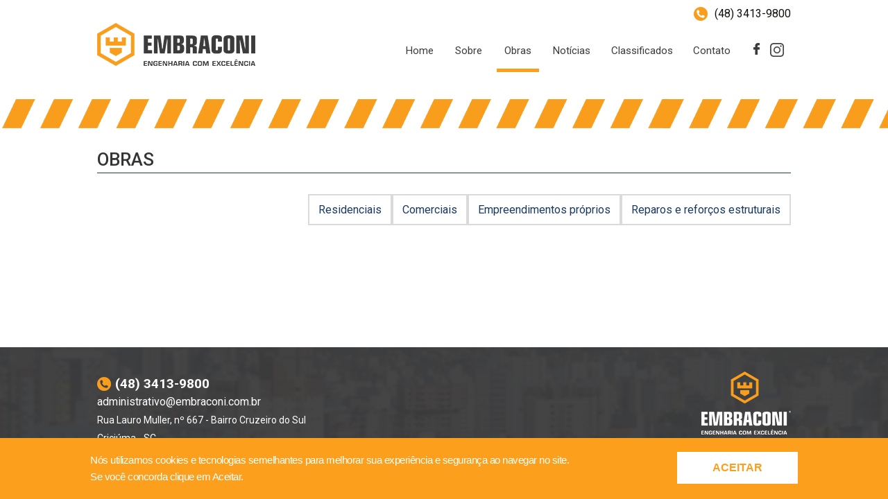

--- FILE ---
content_type: text/html; charset=UTF-8
request_url: https://embraconi.com.br/obras/email@email.com.br
body_size: 2799
content:
<!DOCTYPE html>

<html lang="pt-br" class="empreendimentos interna">
	<head>
		<title>Empreendimentos - Construtora Embraconi</title><meta charset="UTF-8" /><meta name="description" content="A Construtora Embraconi, foi fundada em dezembro de 2010 pelo engenheiro Gustavo Diehl de Souza, na cidade de Criciúma/SC e atua nos mais diversos setores: • Incorporação e construção - edifícios e condomínios horizontais; • Construção para terceiros (residências, salas comerciais, edifícios residenciais e comerciais); • Reformas em geral;" /><meta name="keywords" content="construtora, embraconi, contrução, prédios, casas, reformas, lojas, imóveis, incorporação, condomínio, geminadas, criciúma, engenheiro, civil, gustavo, embracon, embracone, obras, lançamentos, sul, santa catarina" /><meta name="viewport" content="user-scalable=no, width=device-width, initial-scale=1.0, minimum-scale=1.0, maximum-scale=1.0" /><meta name="author" content="Burn web.studio" /><meta name="robots" content="index, follow" /><meta name="revisit-after" content="1" /><link href="https://embraconi.com.br/feeds.rss" type="application/rss+xml" rel="alternate" title="Feeds de Notícias - RSS 2.0" /><link href="/favicon.png" type="image/x-icon" rel="icon" /><link href="/favicon.png" type="image/x-icon" rel="shortcut icon" /><meta property="og:site_name" content="Construtora Embraconi" /><meta property="og:title" content="Empreendimentos - Construtora Embraconi" /><meta property='og:locale' content='pt_BR' /><meta property="og:description" content="A Construtora Embraconi, foi fundada em dezembro de 2010 pelo engenheiro Gustavo Diehl de Souza, na cidade de Criciúma/SC e atua nos mais diversos setores: • Incorporação e construção - edifícios e condomínios horizontais; • Construção para terceiros (residências, salas comerciais, edifícios residenciais e comerciais); • Reformas em geral;" /><meta property='og:url' content='https://embraconi.com.br/obras/email@email.com.br' /><meta property="og:type" content="company" /><meta property='og:image' content='https://embraconi.com.br/facebook.png' /><link rel="image_src" href="https://embraconi.com.br/facebook.png" /><link rel="image_src" href="/profile.png" /><link rel="apple-touch-icon" href="/profile.png" />
	<link rel="stylesheet" type="text/css" href="/css/default.css?1659036704" />
	<link rel="stylesheet" type="text/css" href="/js/jquery/fancybox/jquery.fancybox-1.3.4.css?1433523177" />
	<link rel="stylesheet" type="text/css" href="/js/flexslider/flexslider.css?1433522860" />
	<link rel="stylesheet" type="text/css" href="/js/select-or-die/selectordie.css?1433522881" />

	<script type="text/javascript" src="/js/modernizr.js?1433522537"></script>
	<script type="text/javascript" src="https://ajax.googleapis.com/ajax/libs/jquery/1.7.1/jquery.min.js"></script>
	<script type="text/javascript" src="/js/jquery/jquery.util.js?1433522873"></script>
	<script type="text/javascript" src="/js/jquery/fancybox/jquery.fancybox-1.3.4.pack.js?1433523179"></script>
	<script type="text/javascript" src="/js/jquery/mask/jquery.mask.js?1433523199"></script>
	<script type="text/javascript" src="/js/jquery/reveal/jquery.reveal.js?1433523213"></script>
	<script type="text/javascript" src="/js/select-or-die/selectordie.min.js?1433522883"></script>
	<script type="text/javascript" src="/js/flexslider/jquery.flexslider-min.js?1433522862"></script>
	<script type="text/javascript" src="/js/default.js?1655748065"></script>
	</head>

	<body id="empreendimentos" class="index">

		<div id="accessJumperMenu">
			<a href="#content" title="Atalho: Tecla de acesso+1" accesskey="1" tabindex="1">Ir para o Conteúdo da página</a>
			<a href="#header-nav" title="Atalho: Tecla de acesso+2" accesskey="2" tabindex="2">Ir para o Menu da página</a>
		</div>

		<div id="page">
			<header>
					<div class="crop-area">

						<div class="content">
							<p class="tel_topo">(48) 3413-9800</p>
							<h1>
							<a class="replace" href="/" title="Voltar para Capa - Construtora Embraconi">
								<img src="/img/layout/logo.png?87987" alt="Construtora Embraconi">
							</a>
						</h1>

							<a href="#main-nav" class="bt-navbar"><span class="icon icon-handle"></span></a>
<nav id="main-nav">
	<ul id="header-nav">
				<li class="insta"><a href="https://www.instagram.com/embraconi/" title="Instagram" rel="external">Instagram</a></li>
		<li class="face"><a href="https://pt-br.facebook.com/construtora.embraconi" title="Facebook" rel="external">Facebook</a></li>
		<li class="contato "><a href="/contato" title="Contato"><span>Contato</span></a></li>
		<li class="classificados "><a href="/classificados" title="Classificados"><span>Classificados</span></a></li>
		<li class="novidades "><a href="/noticias" title="Notícias"><span>Notícias</span></a></li>
		<li class="empreendimentos active"><a href="/obras" title="Obras"><span>Obras</span></a></li>
		<li class="sobre "><a href="/sobre" title="Sobre"><span>Sobre</span></a></li>
		<li class="capa "><a href="/" title="Home"><span>Home</span></a></li>




		<!--<li class="vendas "><a href="/vendas" title="Vendas"><span>Vendas</span></a></li>-->


	</ul>
</nav> <!-- main-nav //-->

						</div>
					</div>

			</header>

			<section id="content">
				<div class='clearfix crop-area'><h2 class="tit_page">OBRAS</h2>
<div class="conteudo">

	<div class="menu_categoria">
		<ul class="lista_menu">
			<li>
				<a href="/obras/reparos">
					<div class="menu ">Reparos e reforços estruturais</div>
				</a>
			</li>
			<li>
				<a href="/obras/empreendimentos">
					<div class="menu ">Empreendimentos próprios</div>
				</a>
			</li>

			<li>
				<a href="/obras/comerciais">
					<div class="menu ">Comerciais</div>
				</a>
			</li>
			<li>
				<a href="/obras/residenciais">
					<div class="menu ">Residenciais</div>
				</a>
			</li>
		</ul>
	</div>


	<ul class="list-empre clearfix no-margin-at-3">
			</ul>

	<div class="paging">
	<span class="disabled"><</span>  		<span class="disabled">></span></div></div>
</div>			</section>

			<footer class="clearfix">
				<div class="crop-area">
					<div class="content">
						<div class="box">
							<div class="telefone">(48) 3413-9800</div>
							<a class="email" href="email@email.com.br" title="">administrativo@embraconi.com.br</a>
							<span class="endereco">Rua Lauro Muller, nº 667 - Bairro Cruzeiro do Sul<br>Criciúma - SC</span>
						</div>

						<div class="logos">
							<ul>
								<li><img src="/img/layout/logo_rodape.png" alt="Construtora Embraconi"></li>
							</ul>
						</div>

						<div class="box-bottom clearfix">
								<p class="rights">Construtora Embraconi. Todos os Direitos Reservados</p>
								<a class="burn" href="http://www.burnweb.com.br" title="">Burn web.studio</a>
						</div>


					</div>
				</div> <!-- crop-area //-->
			</footer>
		</div>
		<script>
  (function(i,s,o,g,r,a,m){i['GoogleAnalyticsObject']=r;i[r]=i[r]||function(){
  (i[r].q=i[r].q||[]).push(arguments)},i[r].l=1*new Date();a=s.createElement(o),
  m=s.getElementsByTagName(o)[0];a.async=1;a.src=g;m.parentNode.insertBefore(a,m)
  })(window,document,'script','https://www.google-analytics.com/analytics.js','ga');

  ga('create', 'UA-19773715-65', 'auto');
  ga('send', 'pageview');
</script>
		<div id="fb-root"></div>
		<script>(function(d, s, id) {
  			var js, fjs = d.getElementsByTagName(s)[0];
  			if (d.getElementById(id)) return;
	  		js = d.createElement(s); js.id = id;
  			js.src = "//connect.facebook.net/pt_BR/sdk.js#xfbml=1&version=v2.9";
  			fjs.parentNode.insertBefore(js, fjs);
			}(document, 'script', 'facebook-jssdk'));
		</script>

		<!-- Google tag (gtag.js) -->
		<script async src="https://www.googletagmanager.com/gtag/js?id=G-LLSHRNBW71"></script>
		<script>
			window.dataLayer = window.dataLayer || []; function gtag(){dataLayer.push(arguments);} gtag('js', new Date()); gtag('config', 'G-LLSHRNBW71');
		</script>



	</body>
</html>


--- FILE ---
content_type: text/css
request_url: https://embraconi.com.br/css/default.css?1659036704
body_size: 10823
content:
@import url(https://fonts.googleapis.com/css?family=Roboto:ital,wght@0,100;0,300;0,400;0,500;0,700;0,900;1,100;1,300;1,400;1,500;1,700;1,900&display=swap);a,abbr,acronym,address,applet,b,big,blockquote,body,caption,center,cite,code,dd,del,dfn,div,dl,dt,em,fieldset,font,form,h1,h2,h3,h4,h5,h6,html,i,iframe,img,ins,kbd,label,legend,li,object,ol,p,pre,q,s,samp,small,span,strike,strong,sub,sup,table,tbody,td,tfoot,th,thead,tr,tt,u,ul,var{margin:0;padding:0;border:0;outline:0;font-size:100%;vertical-align:baseline;background:0 0}body{line-height:1}ol,ul{list-style:none}blockquote,q{quotes:none}:focus{outline:0}ins{text-decoration:none}del{text-decoration:line-through}q:after,q:before{content:""}/*! normalize.css v2.1.0 | MIT License | git.io/normalize */article,aside,details,figcaption,figure,footer,header,hgroup,main,nav,section,summary{display:block}audio,canvas,video{display:inline-block}audio:not([controls]){display:none;height:0}[hidden]{display:none}html{font-family:sans-serif;-webkit-text-size-adjust:100%;-ms-text-size-adjust:100%}body{margin:0}a:focus{outline:dotted thin}a:active,a:hover{outline:0}h1{font-size:2em;margin:.67em 0}abbr[title]{border-bottom:1px dotted}b,strong{font-weight:700}dfn{font-style:italic}hr{-moz-box-sizing:content-box;box-sizing:content-box;height:0}mark{background:#ff0;color:#000}code,kbd,pre,samp{font-family:monospace,serif;font-size:1em}pre{white-space:pre-wrap}q{quotes:"\201C" "\201D" "\2018" "\2019"}small{font-size:80%}sub,sup{font-size:75%;line-height:0;position:relative;vertical-align:baseline}sup{top:-.5em}sub{bottom:-.25em}img{border:0}svg:not(:root){overflow:hidden}figure{margin:0}fieldset{border:1px solid silver;margin:0 2px;padding:.35em .625em .75em}legend{border:0;padding:0}button,input,select,textarea{font-family:inherit;font-size:100%;margin:0}button,input{line-height:normal}button,select{text-transform:none}button,html input[type=button],input[type=reset],input[type=submit]{-webkit-appearance:button;cursor:pointer}button[disabled],html input[disabled]{cursor:default}input[type=checkbox],input[type=radio]{box-sizing:border-box;padding:0}input[type=search]{-webkit-appearance:textfield;-moz-box-sizing:content-box;-webkit-box-sizing:content-box;box-sizing:content-box}input[type=search]::-webkit-search-cancel-button,input[type=search]::-webkit-search-decoration{-webkit-appearance:none}button::-moz-focus-inner,input::-moz-focus-inner{border:0;padding:0}textarea{overflow:auto;vertical-align:top}table{border-collapse:collapse;border-spacing:0}.clearfix{*zoom:1}.clearfix:after,.clearfix:before{display:table;content:"";line-height:0}.clearfix:after{clear:both}.fleft{display:inline;float:left}.fright{display:inline;float:right}.fnone{display:block!important;float:none!important}body{width:100%;*zoom:1}body:after,body:before{line-height:0;content:"";display:table}body:after{clear:both}*{-webkit-box-sizing:border-box;-moz-box-sizing:border-box;box-sizing:border-box}html{font-size:62.5%;height:100%}body#capa{height:100%}body{height:100%;font-family:Roboto,Helvetica,Arial,sans-serif;font-size:12px;font-size:1.2rem;color:#12100c;-webkit-font-smoothing:antialiased}a{text-decoration:none;outline:0}#accessJumperMenu{display:none;position:absolute;top:-150px}#activity{position:absolute;position:fixed!important;top:50%;left:50%;margin-top:-40px;margin-left:-40px;width:80px;height:80px;background:url(../img/loader.gif) center center no-repeat #333;background-color:rgba(0,0,0,.75);-webkit-border-radius:14px;-moz-border-radius:14px;border-radius:14px;text-indent:-1000em;overflow:hidden;z-index:1000}#activity.disabled{display:none;visibility:hidden}.crop-area{*zoom:1;display:block;margin-left:auto;margin-right:auto;width:auto;max-width:1020px}.crop-area:after,.crop-area:before{line-height:0;content:"";display:table}.crop-area:after{clear:both}#page{margin:0 auto;position:relative;min-height:100%}#page #content{padding-bottom:100px}@media all and (max-width:480px){body{font-size:1.3em}}header{width:100%;height:143px;background-color:#fff}header .content{display:inline;float:left;width:98.125%;margin:0 .9375%;*width:98.07291667%;*margin:0 .88541667%}header h1{width:228px;height:62px;display:inline;float:left;margin:33px 0 0}header h1 a,header h1 img{width:100%;display:block}header .tel_topo{background:url(../img/layout/tel_topo.png) left center no-repeat;height:20px;float:right;font-size:16px;padding-top:2px;padding-left:30px;margin-top:10px}header .logos{float:left;margin-left:15px;margin-top:56px}header .logos li{float:left;margin-right:7px}header #main-nav{float:right;height:62px;width:74%;margin-top:12px}header #main-nav ul{height:100%;width:100%}header #main-nav ul li{float:right;height:100%;margin-right:10px}header #main-nav ul li a{display:block;text-align:center;font-size:15px;font-size:1.5rem;line-height:62px;font-family:Roboto,sans-serif;color:#3b3b3c;height:100%;-webkit-transition:background .1s;-moz-transition:background .1s;-o-transition:background .1s;transition:background .1s}header #main-nav ul li a:hover,header #main-nav ul li.active a{border-bottom:5px #fc9f1d solid}header #main-nav ul li.insta{background:url(../img/layout/icon_insta.png) no-repeat;float:right;width:20px;height:20px;margin-top:20px}header #main-nav ul li.insta a{color:transparent}header #main-nav ul li.insta a:hover{border-bottom:0;opacity:.9}header #main-nav ul li.face{background:url(../img/layout/icon_face.png) no-repeat;float:right;width:9px;height:17px;margin-right:15px;margin-top:20px}header #main-nav ul li.face a{color:transparent}header #main-nav ul li.face a:hover{border-bottom:0;opacity:.9}header #main-nav ul li.contato{margin-right:23px}header #main-nav ul li.capa,header #main-nav ul li.empreendimentos,header #main-nav ul li.sobre{width:8.19304153%}header #main-nav ul li.novidades{width:10.1010101%}header #main-nav ul li.classificados{width:14.59034792%}header #main-nav ul li.trabalhe{width:19.07968575%}header #main-nav ul li.imobiliario{width:17.95735129%}header #main-nav ul li.anuncie{width:10.32547699%}header #main-nav ul li.contato{width:9.98877666%}header .row-2{height:243px;background:url(../img/layout/bg_topo.jpg) center 0;position:relative;text-align:center;overflow:hidden}header .row-2 .magrao-container{width:728px;margin-left:-364px;height:100%;position:absolute;top:0;left:50%}header .row-2 .magrao-container .magrao{position:absolute;right:0;bottom:0}header .row-2 .curve{position:absolute;left:0;bottom:0;width:100%;height:180px;background:url(../img/layout/curve_header.png) center 0}header .row-2 h1{position:relative;display:inline-block;width:305px;height:192px;margin:11px auto 0}header .row-2 h1 a,header .row-2 h1 img{width:100%;display:block}@media all and (max-width:860px){.logos,.tel_topo{display:none}.row-1{height:60px}body#capa{background:0 0!important}header{position:relative!important;height:135px}header h1{margin:37px 0 0 4px}header .bt-navbar{display:block;position:absolute;float:right;top:50px;right:10px;text-align:center;width:40px;height:39px;padding:6px;cursor:pointer;background:url(../img/layout/hamburguer.png) no-repeat}header nav#main-nav{display:none;position:absolute;right:0;width:100%;background:#06385b;text-align:center;margin-top:110px;z-index:1000;margin-right:0}header nav#main-nav li.face{display:none!important}header nav#main-nav ul li{display:block!important;float:none!important;width:100%!important;height:50px;background:#06385b;font-size:1.2em;margin-left:0!important;padding-left:0!important}header nav#main-nav ul#header-nav li a{display:inline;float:right;padding:18px 10px;line-height:5px;width:100%;font-weight:600;background-color:#033557;color:#fff;height:50px;border-bottom:1px #022a45 solid}header nav#main-nav ul#header-nav li a:hover,header nav#main-nav ul#header-nav li.current a{box-shadow:none;border-radius:0;color:#fff;background:#022a45;-webkit-transition:none;-moz-transition:none;-o-transition:none;transition:none}}@media all and (max-width:730px){header .row-2 .crop-area .couple{width:100%;padding:0 10px}header .row-2 .crop-area .couple h1{float:left}header .row-2 .crop-area .couple .magrao{right:10px}}footer{background:url(../img/layout/bg_rodape.png) repeat-x;color:#fff;width:100%;height:213px;line-height:26px}footer .content{display:inline;float:left;width:98.125%;margin:0 .9375%;*width:98.07291667%;*margin:0 .88541667%}footer .box{float:left;margin-top:40px;font-size:14px;font-size:1.4rem}footer .box *{display:block;color:#fff;font-style:normal}footer .box a:hover{text-decoration:underline}footer .box .fone{font-size:20px;font-size:2rem}footer .box .telefone{background:url(../img/layout/tel_topo.png) left center no-repeat;font-size:19px;font-family:Roboto,sans-serif;font-weight:700;padding-left:26px}footer .box .email{color:#fff;font-size:16px;font-family:Roboto,sans-serif}footer .logos{float:right;margin-top:35px}footer .logos li{float:left;margin-left:30px}footer .box-bottom{clear:both;padding-top:24px}footer .box-bottom .rights{display:inline;float:left;padding-top:10px;font-family:Roboto,sans-serif;font-size:16px}footer .box-bottom .dev{display:inline;float:right}footer .burn{float:right;overflow:hidden;text-overflow:ellipsis;white-space:nowrap;display:block;text-indent:-9999em;width:80px;height:41px;background:url(../img/layout/logo_burn.png) 0 no-repeat}@media all and (max-width:860px){footer{height:auto}footer .burn,footer .logos{display:none}footer .box-bottom .rights{text-align:center;width:100%;font-size:12px}footer .box{width:100%;text-align:center}footer .burn{background:0 0;color:#fff;float:left;width:100%;text-align:center;text-indent:inherit;margin-top:20px}}@media all and (max-width:768px){footer .box .telefone{background-position-x:280px}}@media all and (max-width:530px){footer .box .telefone{background-position-x:170px}}@media all and (max-width:414px){footer .box .telefone{background-position-x:115px}}@media all and (max-width:375px){footer .box .telefone{background-position-x:100px}}#content p{line-height:26px;text-align:justify;padding:0 0 20px;color:#12100c}#content a{outline:0}.tit_page{display:inline;float:left;width:98.125%;margin:30px .9375%;*width:98.07291667%;*margin:0 .88541667%;height:33px;color:#343434;font-size:26px;font-family:Roboto,sans-serif;font-weight:500;border-bottom:1px #174175 solid}.paging{text-align:center;clear:both;margin:38px 0 8px;cursor:default;line-height:30px;float:right}.paging a,.paging span.current{background-color:#f1f1f1;width:30px;height:30px;display:inline-block;color:#343434;font-family:Roboto,Helvetica,Arial,sans-serif;font-weight:400;font-size:16px;text-decoration:none;padding:0 5px}.paging a:hover,.paging span.current{background-color:#f99d1c;color:#fff}.paging .disabled{display:none}.paging .setas.prev{background-position:0}#content ::-webkit-scrollbar{height:9px;width:7px}#content ::-webkit-scrollbar-button:end:increment,#content ::-webkit-scrollbar-button:start:decrement{background-color:transparent;display:block;height:0}#content ::-webkit-scrollbar-track-piece{background-color:#F3F3F3}#content ::-webkit-scrollbar-thumb:horizontal,#content ::-webkit-scrollbar-thumb:vertical{background-color:#d6d6d6}.message{font-family:Helvetica,Arial,sans-serif;letter-spacing:-1px;font-size:21px;line-height:23px;font-weight:400;text-align:center;padding:20px 0;background:#031b2b;position:fixed!important;position:absolute;top:0;left:0;width:100%;z-index:1100;color:#fff;cursor:default;border-bottom:3px solid #02121d}.message .error{background:#046DA3;border-bottom:2px solid #036598;color:#fff}div.form-error{margin-top:10px;color:#b48481}.content-col-1{display:inline;float:left;width:75%;*width:74.94791667%}.content-col-2{display:inline;float:left;width:23.125%;margin:0 .9375%;*width:23.07291667%;*margin:0 .88541667%}h3{font-size:30px;font-weight:300;text-transform:uppercase;color:#000}.page-title{display:inline;float:left;width:97.5%;margin:0 1.25% 45px;*width:97.44791667%;*margin:0 1.19791667%;background:#f1f1f1;padding:10px 8px}.page-title h2{font-size:28px;font-size:2.8rem;font-weight:300;color:#06385b;letter-spacing:-1px}.box-style-1{width:100%;margin-bottom:20px}.box-style-1 h4{color:#fff;background:#06385b;padding:0 10px;font-size:14px;font-size:1.4rem;height:41px;line-height:41px;text-transform:uppercase;-webkit-border-top-right-radius:5px;-moz-border-radius-topright:5px;border-top-right-radius:5px;-webkit-border-top-left-radius:5px;-moz-border-radius-topleft:5px;border-top-left-radius:5px}.box-style-1 .list-videos{width:100%;padding:10px;background:#f1f1f1;-webkit-border-bottom-right-radius:5px;-moz-border-radius-bottomright:5px;border-bottom-right-radius:5px;-webkit-border-bottom-left-radius:5px;-moz-border-radius-bottomleft:5px;border-bottom-left-radius:5px}.box-style-1 .list-videos li{width:100%;margin-bottom:14px}.box-style-1 .list-videos li a{display:block}.box-style-1 .list-videos li img{width:100%}.box-style-1 .list-videos li small{display:block;text-align:left;color:#06385b;font-size:12px;font-size:1.2rem;line-height:15px;margin-top:10px;letter-spacing:-.5px}.box-style-1 .list-videos li a:hover small{text-decoration:underline}.form-style-1 form{width:100%}.form-style-1 form fieldset{width:100%;padding:0;margin:0;border:none}.form-style-1 form>fieldset .col-1,.form-style-1 form>fieldset .col-2{float:left;width:49%}.form-style-1 form>fieldset .col-1 input[type=submit],.form-style-1 form>fieldset .col-2 input[type=submit]{float:right}.form-style-1 form>fieldset .col-1{margin-right:18px}.form-style-1 form>fieldset .select,.form-style-1 form>fieldset .text,.form-style-1 form>fieldset .textarea{*zoom:1;margin-bottom:15px}.form-style-1 form>fieldset .select:after,.form-style-1 form>fieldset .select:before,.form-style-1 form>fieldset .text:after,.form-style-1 form>fieldset .text:before,.form-style-1 form>fieldset .textarea:after,.form-style-1 form>fieldset .textarea:before{line-height:0;content:"";display:table}.form-style-1 form>fieldset .select:after,.form-style-1 form>fieldset .text:after,.form-style-1 form>fieldset .textarea:after{clear:both}.form-style-1 form>fieldset .select label,.form-style-1 form>fieldset .text label,.form-style-1 form>fieldset .textarea label{display:none;float:left;width:14%;height:54px;line-height:54px;font-family:Roboto,Helvetica,Arial,sans-serif;color:#000;font-size:18px;font-weight:300;border:1px solid #d7d7d7;padding-left:15px;background:#fff}.form-style-1 form>fieldset .select label,.form-style-1 form>fieldset .text label{border-right:0;-webkit-border-top-left-radius:5px;-moz-border-radius-topleft:5px;border-top-left-radius:5px;-webkit-border-bottom-left-radius:5px;-moz-border-radius-bottomleft:5px;border-bottom-left-radius:5px}.form-style-1 form>fieldset .styled-select,.form-style-1 form>fieldset input[type=text],.form-style-1 form>fieldset select,.form-style-1 form>fieldset textarea{float:left;font-size:14px;font-weight:300;border:1px solid #d7d7d7;color:#3d3d3d;padding:17px;width:100%;height:54px;-webkit-appearance:none;margin-bottom:10px}.form-style-1 form>fieldset .textarea label{width:100%;border-bottom:0;-webkit-border-top-right-radius:5px;-moz-border-radius-topright:5px;border-top-right-radius:5px;-webkit-border-top-left-radius:5px;-moz-border-radius-topleft:5px;border-top-left-radius:5px}.form-style-1 form>fieldset .textarea textarea{height:160px}.form-style-1 form>fieldset input[type=submit]{float:right;border:0;padding-left:68px;padding-right:68px}.form-style-1 form>fieldset .styled-select{*zoom:1;margin-bottom:15px;width:100%;padding:0;overflow:hidden;background:url(../img/layout/select_seta.png) right no-repeat #fff;-webkit-border-top-right-radius:5px;-moz-border-radius-topright:5px;border-top-right-radius:5px;-webkit-border-bottom-right-radius:5px;-moz-border-radius-bottomright:5px;border-bottom-right-radius:5px}.form-style-1 form>fieldset .styled-select:after,.form-style-1 form>fieldset .styled-select:before{line-height:0;content:"";display:table}.form-style-1 form>fieldset .styled-select:after{clear:both}.form-style-1 form>fieldset .styled-select select{border:0;background:0 0;width:110%;line-height:1;border-radius:0;-webkit-appearance:none}.form-style-1 form>fieldset .styled-select select option{outline:0}.form-style-1 form>fieldset .styled-file{margin:0}.form-style-1 form>fieldset .styled-file label{font-size:15px;font-weight:300;display:block;color:#343434;font-family:Roboto,sans-serif}.form-style-1 form>fieldset .styled-file .input.file{position:relative;width:100%;height:38px;background:url(../img/layout/input_arquivo.png) 0 center no-repeat;overflow:hidden;-webkit-border-radius:3px;-moz-border-radius:3px;border-radius:3px}.form-style-1 form>fieldset .styled-file .input.file #TrabalheArquivo{position:absolute;top:0;left:0;width:160px;height:38px;opacity:0;filter:alpha(opacity=0);margin-left:-80px}.form-style-1 form>fieldset .styled-file .input.file .arquivo-click-area{display:block;width:100%;height:38px;position:absolute;top:0;left:0;opacity:0;filter:alpha(opacity=0);background:grey}.form-style-1 form>fieldset .styled-file .input.file #TrabalheArquivoFake{background:0 0;width:64%;margin-left:26%!important;margin-bottom:0;border:0}.noticias-list-style li{width:100%}.noticias-list-style li.first{margin-bottom:12px}.noticias-list-style li a{color:#12100c}.noticias-list-style .noticia-item{display:block;font-family:Roboto,Helvetica,Arial,sans-serif;font-size:18px}.noticias-list-style .noticia-item img{display:inline;float:left;width:184px;height:123px;-webkit-transition:opacity .2s;-moz-transition:opacity .2s;-o-transition:opacity .2s;transition:opacity .2s;margin-right:22px}.noticias-list-style .noticia-item .data{display:block;color:#000;margin-bottom:5px}.noticias-list-style .noticia-item .title{display:block;line-height:26px;font-weight:400}.noticias-list-style .noticia-item:hover img{-webkit-transition:opacity .2s;-moz-transition:opacity .2s;-o-transition:opacity .2s;transition:opacity .2s;opacity:.9;filter:alpha(opacity=90)}.noticias-list-style .noticia-item:hover .texto,.noticias-list-style .noticia-item:hover .title{text-decoration:underline}.noticias-list-style .leia-mais{margin-top:10px}.noticias-list-style .bt-mais-noticias{margin-top:50px}.bt-1{border:0;display:inline-block;padding:12px;color:#fff;background-color:#016ab6;font-size:14px;font-size:1.4rem;font-family:Roboto,Helvetica,Arial,sans-serif;font-weight:600;text-transform:uppercase;-webkit-transition:all .3s;-moz-transition:all .3s;-o-transition:all .3s;transition:all .3s;font-style:normal;clear:both}.bt-1:hover{-webkit-transition:all .3s;-moz-transition:all .3s;-o-transition:all .3s;transition:all .3s;background-color:#042943}.bt-mais{border:0;display:inline-block;padding:12px;color:#fff;background-color:#016ab6;font-size:14px;font-size:1.4rem;font-family:Roboto,Helvetica,Arial,sans-serif;font-weight:600;text-transform:uppercase;-webkit-transition:all .3s;-moz-transition:all .3s;-o-transition:all .3s;transition:all .3s;font-style:normal;clear:both;clear:none}.bt-mais:hover{-webkit-transition:all .3s;-moz-transition:all .3s;-o-transition:all .3s;transition:all .3s;background-color:#042943}.bt-mais i{width:11px;height:11px;display:inline-block;background:url(../img/layout/plus.png) center no-repeat;margin-right:5px}.bt-2{border:0;display:inline-block;padding:12px;color:#fff;font-size:14px;font-size:1.4rem;font-family:Roboto,Helvetica,Arial,sans-serif;font-weight:600;text-transform:uppercase;-webkit-transition:all .3s;-moz-transition:all .3s;-o-transition:all .3s;transition:all .3s;font-style:normal;clear:both;background-color:#12100c;-webkit-box-shadow:-2px 3px 0 0 #000;-moz-box-shadow:-2px 3px 0 0 #000;box-shadow:-2px 3px 0 0 #000}.bt-2:hover{-webkit-transition:all .3s;-moz-transition:all .3s;-o-transition:all .3s;transition:all .3s;background-color:#030202}.bt-voltar{border:0;display:inline-block;padding:12px;color:#fff;background-color:#016ab6;font-size:14px;font-size:1.4rem;font-family:Roboto,Helvetica,Arial,sans-serif;font-weight:600;text-transform:uppercase;-webkit-transition:all .3s;-moz-transition:all .3s;-o-transition:all .3s;transition:all .3s;font-style:normal;clear:both;float:right}.bt-voltar:hover{-webkit-transition:all .3s;-moz-transition:all .3s;-o-transition:all .3s;transition:all .3s;background-color:#042943}.voltar-wrap{float:left;width:100%;clear:both;margin-top:40px}#capa #content .bg_slider{position:absolute;width:100%;left:0;background:url(../img/layout/bottom_slider.png) bottom repeat-x;height:392px;z-index:-999}#capa #content #banner-wrapper{display:inline;float:left;width:98.125%;margin:0 .9375% 104px;*width:98.07291667%;*margin:0 .88541667%}#capa #content #banner-wrapper .flexslider{border:0;margin:0}#capa #content #banner-wrapper .flexslider .slides img{height:350px}#capa #content #banner-wrapper .flexslider .flex-control-paging{z-index:10;bottom:13px}#capa #content #banner-wrapper .flexslider .flex-control-paging li{margin:0 4px}#capa #content #banner-wrapper .flexslider .flex-control-paging li a{width:12px;height:12px;-webkit-box-shadow:none;-moz-box-shadow:none;box-shadow:none}#capa #content #banner-wrapper .flexslider .flex-control-paging li a.flex-active{background:#10253f}#capa #content #banner-wrapper .flexslider .flex-control-paging li:first-child a{-webkit-border-top-left-radius:20px;-moz-border-radius-topleft:20px;border-top-left-radius:20px;-webkit-border-bottom-left-radius:20px;-moz-border-radius-bottomleft:20px;border-bottom-left-radius:20px}#capa #content #banner-wrapper .flexslider .flex-control-paging li:last-child a{-webkit-border-top-right-radius:20px;-moz-border-radius-topright:20px;border-top-right-radius:20px;-webkit-border-bottom-right-radius:20px;-moz-border-radius-bottomright:20px;border-bottom-right-radius:20px}#capa #content .novidades{display:inline;float:left;width:67.29166667%;margin:0 53px 0 .9375%;*width:67.23958333%;*margin:0 .88541667%;clear:both}#capa #content .novidades .tit_novidade{color:#343434;font-size:26px;font-family:Roboto,sans-serif;font-weight:900;border-bottom:1px #213b5b solid;height:32px;margin-bottom:25px}#capa #content .novidades .lista_novidades li{display:inline;float:left;width:48.125%;*width:48.07291667%;*margin:0 .88541667%;margin:0}#capa #content .novidades .lista_novidades li img{display:inline;float:left;*width:98.07291667%;*margin:0 .88541667%;width:100%;margin:0 0 20px;height:230px}#capa #content .novidades .lista_novidades li .data{color:#213b5b;font-size:14px;font-family:Roboto,sans-serif;font-weight:500;margin-bottom:10px}#capa #content .novidades .lista_novidades li .descricao{display:inline;float:left;width:98.125%;*width:98.07291667%;*margin:0 .88541667%;margin:0;color:#343434;font-size:16px;font-family:Roboto,sans-serif;font-weight:500}#capa #content .novidades .lista_novidades li.first{margin-right:25px}#capa #content .novidades .lista_novidades li.last{float:right}#capa #content .novidades .btn_todos{float:left;width:132px;height:39px;background-color:#dadada;color:#767676;font-size:14px;font-family:Roboto,sans-serif;text-align:center;padding-top:12px;margin-top:40px;margin-left:0}#capa #content .novidades .btn_todos:hover{background-color:#eaeaea}#capa #content .indicadores{display:inline;float:left;width:25.625%;*width:25.57291667%;*margin:0 .88541667%;margin:0}#capa #content .indicadores .tit_indicador{display:inline;float:left;width:23.125%;*width:23.07291667%;*margin:0 .88541667%;margin:0;color:#343434;font-size:26px;font-family:Roboto,sans-serif;font-weight:900;height:30px}#capa #content .indicadores .cub{float:left;width:100%}#capa #content .indicadores .cub .tit_cube{width:100%;height:46px;background-color:#f99d1c;color:#fff;font-size:16px;font-family:Roboto,sans-serif;font-weight:900;padding-top:14px;padding-left:15px;margin-bottom:18px}#capa #content .indicadores .cub .lista_cub li{width:100%;color:#213b5b;font-family:Roboto,sans-serif;font-size:16px;padding-left:15px;margin-bottom:30px}#capa #content .indicadores .base{float:left;width:100%}#capa #content .indicadores .base .tit_base{width:100%;height:46px;background-color:#f99d1c;color:#fff;font-size:16px;font-family:Roboto,sans-serif;font-weight:500;padding-top:14px;padding-left:15px;margin-bottom:18px}#capa #content .indicadores .base .lista_base li{width:100%;color:#213b5b;font-family:Roboto,sans-serif;font-size:16px;padding-left:15px;margin-bottom:30px}#capa #content .btn_todos{float:left;width:132px;height:39px;background-color:#dadada;color:#767676;font-size:14px;font-family:Roboto,sans-serif;text-align:center;padding-top:12px;margin-bottom:40px;margin-left:8px}#capa #content .btn_todos:hover{background-color:#eaeaea}#capa #content .tit_page{display:inline;float:left;width:98.125%;margin:0 .9375% 10px;*width:98.07291667%;*margin:0 .88541667%;height:33px;color:#343434;font-size:26px;font-family:Roboto,sans-serif;font-weight:900;border-bottom:1px #174175 solid}#capa #content .list-empre{display:inline;float:left;*width:98.07291667%;*margin:0 .88541667%;width:100%;margin:10px 0}#capa #content .list-empre li{display:inline;float:left;width:32.29166667%;*width:32.23958333%;*margin:0 .88541667%;margin:0 0 20px 8px}#capa #content .list-empre li img{display:inline;float:left;*width:98.07291667%;*margin:0 .88541667%;width:100%;height:332px;border:.1px solid #fff;margin:0}#capa #content .list-empre li .name_imobi{display:inline;*width:98.07291667%;*margin:0 .88541667%;width:100.001%;height:43px;color:#343434;margin:0;float:left;padding-top:10px;text-align:center;font-family:Roboto,sans-serif;font-size:16px;font-weight:700}#capa #content .list-empre .no-margin{margin-right:0}#capa #content .list-empre li:hover{opacity:.9}#capa #content .menu_categoria{display:inline;float:left;*width:98.07291667%;*margin:0 .88541667%;margin:0 0 10px;width:100%;padding-right:8px;padding-left:8px}#capa #content .menu_categoria .lista_menu li{float:right;margin:0}#capa #content .menu_categoria .lista_menu a{color:#174175}#capa #content .menu_categoria .lista_menu .menu{display:inline;*width:98.07291667%;*margin:0 .88541667%;margin:0;width:100%;float:right;height:45px;border:2px solid #dadada;text-align:center;font-family:Roboto,sans-serif;font-size:16px;padding:13px;color:#193961}#capa #content .menu_categoria .lista_menu .menu:hover,#capa #content .menu_categoria .lista_menu .tab-current{color:#10253f}@media all and (max-width:1010px){.novidades .lista_novidades li.first{margin-right:22px!important}}@media all and (max-width:860px){.bg_slider{display:none!important}#banner-wrapper{display:inline!important;float:left!important;width:98.125%!important;margin:0 .9375%!important;*width:98.07291667%!important;*margin:0 .88541667%!important;height:auto!important}#capa .novidades{display:inline!important;float:left!important;width:98.125%!important;margin:0 .9375%!important;*width:98.07291667%!important;*margin:0 .88541667%!important}.indicadores{display:inline!important;float:left!important;width:98.125%!important;margin:40px .9375% 0!important;*width:98.07291667%!important;*margin:0 .88541667%!important}.indicadores .tit_indicador{display:inline!important;float:left!important;width:98.125%!important;margin:0 .9375% 25px!important;*width:98.07291667%!important;*margin:0 .88541667%!important;color:#343434;font-size:26px;font-family:Roboto,sans-serif;font-weight:500;border-bottom:1px #213b5b solid;height:32px}}@media all and (max-width:650px){.novidades .lista_novidades li img{height:200px!important}}@media all and (max-width:600px){.novidades .lista_novidades li{display:inline!important;float:left!important;width:98.125%!important;margin:0 .9375%!important;*width:98.07291667%!important;*margin:0 .88541667%!important}}@media all and (max-width:600px){.novidades .lista_novidades li{display:inline!important;float:left!important;width:98.125%!important;margin:0 .9375% 20px!important;*width:98.07291667%!important;*margin:0 .88541667%!important}.novidades .lista_novidades li img{height:auto!important}}@media all and (max-width:1000px){.list-empre li{margin-right:10px!important}.list-empre .no-margin{margin-right:0!important}}@media all and (max-width:768px){#capa #content .btn_todos{margin-left:0}#capa #content .centro_btn{width:100%;float:left;display:flex;align-items:center;justify-content:center}#capa #content .indicadores .cub,#capa #content .indicadores .tit_indicador{text-align:center}#capa #content .indicadores .cub .lista_cub li,#capa #content .indicadores .cub .tit_cube{padding-left:0}#capa #content .novidades .tit_novidade{text-align:center;margin-top:20px}#capa #content .novidades .lista_novidades li .data,#capa #content .novidades .lista_novidades li .descricao{text-align:center}#capa #content .menu_categoria{display:flex;align-items:center;justify-content:center}#capa #content .tit_page{margin-top:50px;margin-bottom:20px;text-align:center}}@media all and (max-width:730px){.list-empre li{display:inline!important;float:left!important;width:48.125%!important;margin:0 .9375% 15px!important;*width:48.07291667%!important;*margin:0 .88541667%!important}.list-empre .no-margin{margin-right:5px!important}}@media all and (max-width:560px){#capa #content .btn_todos{margin-left:0}#capa #content .centro_btn{width:100%;float:left;display:flex;align-items:center;justify-content:center}#capa #content .indicadores .cub,#capa #content .indicadores .tit_indicador{text-align:center}#capa #content .indicadores .cub .lista_cub li,#capa #content .indicadores .cub .tit_cube{padding-left:0}#capa #content .novidades .tit_novidade{text-align:center;margin-top:20px}#capa #content .novidades .lista_novidades li .data,#capa #content .novidades .lista_novidades li .descricao{text-align:center}#capa #content .menu_categoria .lista_menu li{width:100%}#capa #content .tit_page{margin-top:50px;margin-bottom:20px;text-align:center}.list-empre li{display:inline!important;float:left!important;width:98.125%!important;margin:0 .9375% 15px!important;*width:98.07291667%!important;*margin:0 .88541667%!important}.list-empre .no-margin{margin-right:0!important}}@media all and (max-width:375px){.menu_categoria{float:none!important}}@media all and (max-width:350px){.menu_categoria .lista_menu .menu{font-size:13px!important;padding:12px!important}.menu-abas li{width:100%}}#sobre header{background:url(../img/layout/bg_topo_page.png?967868) repeat-x;height:187px}#sobre #content .img_sobre{width:48.125%;margin:0 9px 10px 20px;*width:48.07291667%;*margin:0 .88541667%;display:inline;float:right}#sobre #content .conteudo p{margin-left:9px;margin-right:9px;color:#343434;font-size:16px;font-family:Roboto,sans-serif}#sobre #content .conteudo h2{color:#343434;font-size:20px;margin-left:9px;margin-bottom:15px;font-weight:900}#sobre #content .conteudo strong{display:block;margin-left:9px;font-size:16px}#sobre #content .conteudo .texto_final{margin-top:40px}#sobre #content .politica,#sobre #content .quemsomos{float:left;width:100%;margin-top:80px;background-color:#ececec;padding:70px 0}#sobre #content .politica h2,#sobre #content .quemsomos h2{display:block;text-align:center;color:#343434;font-size:20px;margin-left:9px;margin-bottom:35px;font-weight:900}#sobre #content .politica img,#sobre #content .quemsomos img{float:left;margin-right:25px}#sobre #content .politica p,#sobre #content .quemsomos p{color:#343434;font-size:16px;padding-left:62px}#sobre #content .politica{background-color:#fff;margin-top:0}#sobre #content .qualidade{float:left;width:100%;background-color:#ececec;padding:70px 0;margin-bottom:75px}#sobre #content .qualidade h2{display:block;text-align:center;color:#343434;font-size:20px;margin-left:9px;margin-bottom:35px;font-weight:900}#sobre #content .qualidade .lista li{float:left;width:100%;color:#343434;font-size:16px;margin-bottom:32px;height:100%;min-height:100%;display:-webkit-flex;display:flex;-webkit-align-items:center;align-items:center}#sobre #content .qualidade .lista li .img{float:left;width:33px;text-align:center;margin-right:30px}#sobre #content .qualidade .lista li img{float:left}@media all and (max-width:1024px){#sobre #content .politica,#sobre #content .qualidade,#sobre #content .quemsomos{padding:70px 10px}}@media all and (max-width:530px){#sobre #content .quemsomos{padding:70px 15px}#sobre #content .quemsomos .centro_img{width:100%;float:left;display:flex;align-items:center;justify-content:center;margin-bottom:15px}#sobre #content .quemsomos .centro_img img{margin-right:0}#sobre #content .quemsomos h2{margin-left:0;margin-bottom:15px}#sobre #content .quemsomos p{width:100%;float:left;padding-left:0;padding-bottom:0}#sobre #content .politica{padding:70px 15px}#sobre #content .politica .centro_img{width:100%;float:left;display:flex;align-items:center;justify-content:center;margin-bottom:15px}#sobre #content .politica .centro_img img{margin-right:0}#sobre #content .politica h2{margin-left:0;margin-bottom:15px}#sobre #content .politica p{padding-left:0;width:100%;float:left;padding-bottom:0}#sobre #content .qualidade{padding:70px 15px}.img_sobre{display:inline!important;float:left!important;width:98.125%!important;margin:0 .9375% 20px!important;*width:98.07291667%!important;*margin:0 .88541667%!important}.conteudo{display:inline!important;float:left!important;width:98.125%!important;margin:0 .9375%!important;*width:98.07291667%!important;*margin:0 .88541667%!important}}#apresentador #content .img-wrapper{display:inline;float:left;width:30.83333333%;margin:0 1.25%;*width:30.78125%;*margin:0 1.19791667%}#apresentador #content .img-wrapper img{width:100%}#apresentador #content .text{display:inline;float:left;width:64.16666667%;margin:30px 1.25% 0;*width:64.11458333%;*margin:0 1.19791667%;padding-left:20px}#apresentador #content .text h3{font-size:18px;margin-bottom:28px;font-weight:400;text-transform:capitalize}#apresentador #content .text p{font-size:14px;font-size:1.4rem}@media all and (max-width:860px){#apresentador .content-col-2{display:none}#apresentador #content .img-wrapper{width:97.833333%}#apresentador #content .text{width:97.166667%;margin-top:30px;padding-left:0}}#vendas header{background:url(../img/layout/bg_topo_page.png) repeat-x;height:187px}#vendas .conteudo{display:inline;float:left;width:98.125%;margin:0 .9375%;*width:98.07291667%;*margin:0 .88541667%}#vendas .conteudo .list-vendas{display:inline;float:left;*width:98.07291667%;*margin:0 .88541667%;width:100%;margin:0}#vendas .conteudo .list-vendas li{display:inline;float:left;width:18.95833333%;*width:18.90625%;*margin:0 .88541667%;margin:0 13px 50px 0}#vendas .conteudo .list-vendas li img{display:inline;float:left;width:98.125%;margin:0 .9375% 15px;*width:98.07291667%;*margin:0 .88541667%}#vendas .conteudo .list-vendas li .name_imobi{color:#343434;font-size:16px;font-family:Roboto,sans-serif;font-weight:500;margin-bottom:5px;margin-left:4px}#vendas .conteudo .list-vendas li .telefone{color:#343434;font-size:16px;font-family:Roboto,sans-serif;font-weight:500;margin-left:4px}#vendas .conteudo .list-vendas .no-margin{margin-right:0}@media all and (max-width:1200px){.list-vendas li{margin-right:5px!important}}@media all and (max-width:530px){.list-vendas li{display:inline!important;float:left!important;width:39.79166667%!important;margin:0 5px 50px .9375%!important;*width:39.73958333%!important;*margin:0 .88541667%!important}}@media all and (max-width:350px){.list-vendas li{display:inline!important;float:left!important;width:98.125%!important;margin:0 .9375% 20px!important;*width:98.07291667%!important;*margin:0 .88541667%!important}}#novidades header{background:url(../img/layout/bg_topo_page.png) repeat-x;height:187px}#novidades #content .noticias{display:inline;float:left;width:98.125%;margin:0 .9375%;*width:98.07291667%;*margin:0 .88541667%}#novidades #content .noticias .list-noticias li{display:inline;width:32.29166667%;*width:32.23958333%;*margin:0 .88541667%;margin:0 15px 20px 0;float:left;height:320px}#novidades #content .noticias .list-noticias li .img_noticias{display:inline;float:left;*width:98.07291667%;*margin:0 .88541667%;width:100%;margin:0 23px 20px 0;height:225px;border:1px solid #d0d0d0}#novidades #content .noticias .list-noticias li .noticia-col .title{display:inline;float:left;width:98.125%;*width:98.07291667%;*margin:0 .88541667%;margin:5px 0 10px;color:#343434;font-size:15px;font-family:Roboto,sans-serif;font-weight:400}#novidades #content .noticias .list-noticias li .noticia-col .data{display:inline;width:98.125%;*width:98.07291667%;*margin:0 .88541667%;margin:0 0 15px;float:left;color:#1d559a;font-size:14px;font-weight:500;font-family:Roboto,sans-serif}#novidades #content .noticias .list-noticias li .noticia-col .noticia{display:inline;float:left;width:98.125%;*width:98.07291667%;*margin:0 .88541667%;margin:15px 0 0;color:#000;font-size:14px;font-weight:500;font-family:Roboto,Helvetica,Arial,sans-serif;line-height:26px}#novidades #content .noticias .list-noticias .no-margin{margin-right:0}#novidades #content .noticias .list-noticias li:hover{opacity:.9}#novidades #content .noticias .list-noticias li.break-line{width:100%;margin-bottom:10px}#novidades #content .noticias .list-noticias li.even{margin-right:20px}#novidades.view #content .big{display:inline;float:left;width:98.125%;margin:0 .9375%;*width:98.07291667%;*margin:0 .88541667%}#novidades.view #content .bt-voltar{background-color:#dadada!important;margin-right:10px;width:126px;text-align:center;height:46px;color:#767676;padding-top:16px}#novidades.view #content .bt-voltar:hover{background-color:#767676!important;color:#fff}#novidades.view #content h3{font-size:20px;font-weight:400;text-transform:none;margin-bottom:30px}#novidades.view #content .img-wrap img{display:inline;float:left;width:48.125%;*width:48.07291667%;*margin:0 .88541667%;margin:0 20px 0 0}#novidades.view #content p{font-size:15px;font-weight:500;line-height:28px;font-family:Roboto,sans-serif;color:#343434}#novidades.view #content p strong{font-size:16px}#novidades.view #content .title{display:inline;float:left;*width:98.07291667%;*margin:0 .88541667%;width:100%;margin:5px 0 30px;color:#343434;font-size:18px;font-family:Roboto,sans-serif;font-weight:900}#novidades.view #content .data{display:inline;width:98.125%;*width:98.07291667%;*margin:0 .88541667%;margin:0 0 10px;float:left;color:#1d559a;font-size:16px;font-weight:500;font-family:Roboto,sans-serif}#novidades.view #content .galeria{margin-top:50px}#novidades.view #content .galeria li{display:inline;float:left;width:31.45833333%;margin:0 .9375%;*width:31.40625%;*margin:0 .88541667%;margin-right:7px!important;margin-bottom:7px!important}#novidades.view #content .galeria li img{float:left;width:98.125%;margin:0 .9375%;*width:98.07291667%;*margin:0 .88541667%;display:block}#novidades.view #content .galeria .no-margin{margin-right:0}#noticias.evento_view #content h3{margin-bottom:0}@media all and (max-width:1000px){.noticias .list-noticias li{display:inline!important;float:left!important;width:48.125%!important;margin:0 5px 10px .9375%!important;*width:48.07291667%!important;*margin:0 .88541667%!important}}@media all and (max-width:1024px){.voltar-wrap{display:flex;align-items:center;justify-content:left;margin-left:5px}}@media all and (max-width:768px){.tit_page{text-align:center}.voltar-wrap{display:flex;align-items:center;justify-content:left;margin-left:5px}}@media all and (max-width:530px){#novidades.view #content .img-wrap img{width:100%;margin-bottom:5px}.noticias .list-noticias li{display:inline!important;float:left!important;width:98.125%!important;margin:0 5px 10px .9375%!important;*width:98.07291667%!important;*margin:0 .88541667%!important;height:auto!important}}#empreendimentos header{background:url(../img/layout/bg_topo_page.png) repeat-x;height:187px}#empreendimentos #content .conteudo{display:inline;float:left;width:98.125%;margin:0 .9375%;*width:98.07291667%;*margin:0 .88541667%}#empreendimentos #content .conteudo .menu_categoria{display:inline;float:left;*width:98.07291667%;*margin:0 .88541667%;margin:0 0 10px;width:100%}#empreendimentos #content .conteudo .menu_categoria .lista_menu li{float:right;margin:0}#empreendimentos #content .conteudo .menu_categoria .lista_menu a{color:#174175}#empreendimentos #content .conteudo .menu_categoria .lista_menu .menu{display:inline;*width:98.07291667%;*margin:0 .88541667%;margin:0;width:100%;float:right;height:45px;border:2px solid #dadada;text-align:center;font-family:Roboto,sans-serif;font-size:16px;padding:13px;color:#193961}#empreendimentos #content .conteudo .menu_categoria .lista_menu .menu:hover,#empreendimentos #content .conteudo .menu_categoria .lista_menu .tab-current{color:#10253f}#empreendimentos #content .conteudo .list-empre{display:inline;float:left;*width:98.07291667%;*margin:0 .88541667%;width:100%;margin:20px 0 0}#empreendimentos #content .conteudo .list-empre li{display:inline;float:left;width:32.29166667%;*width:32.23958333%;*margin:0 .88541667%;margin:0 15px 20px 0}#empreendimentos #content .conteudo .list-empre li img{display:inline;float:left;*width:98.07291667%;*margin:0 .88541667%;width:100%;height:332px;border:.1px solid #fff;margin:0}#empreendimentos #content .conteudo .list-empre li .name_imobi{display:inline;*width:98.07291667%;*margin:0 .88541667%;width:100%;color:#343434;margin:0;float:left;padding-top:20px;text-align:center;font-family:Roboto,sans-serif;font-weight:700;font-size:16px}#empreendimentos #content .conteudo .list-empre .no-margin{margin-right:0}#empreendimentos #content .conteudo .list-empre li:hover{opacity:.9}#empreendimentos.view #content .conteudo{display:inline;float:left;width:98.125%;margin:0 .9375%;*width:98.07291667%;*margin:0 .88541667%}#empreendimentos.view #content .conteudo .bt-voltar{background-color:#dadada!important;margin-right:10px;width:126px;text-align:center;height:46px;color:#767676;padding-top:16px;float:left}#empreendimentos.view #content .conteudo .bt-voltar:hover{background-color:#767676!important;color:#fff}#empreendimentos.view #content .conteudo .img_big{float:left;width:100%;margin:0 0 30px}#empreendimentos.view #content .conteudo #abas{display:inline;float:left;*width:98.07291667%;*margin:0 .88541667%;margin:0 0 10px;width:100%}#empreendimentos.view #content .conteudo #abas .menu-abas{float:left;margin-bottom:35px}#empreendimentos.view #content .conteudo #abas .menu-abas li{float:left;margin:0}#empreendimentos.view #content .conteudo #abas .menu-abas a{color:#343434}#empreendimentos.view #content .conteudo #abas .menu-abas .menu{display:inline;*width:98.07291667%;*margin:0 .88541667%;margin:0;width:100%;float:right;height:45px;border:2px solid #dadada;text-align:center;font-family:Roboto,sans-serif;font-size:16px;padding:13px}#empreendimentos.view #content .conteudo #abas .menu-abas .menu:hover{color:#343434}#empreendimentos.view #content .conteudo #abas .menu-abas .show .menu{color:#343434;font-weight:700}#empreendimentos.view #content .conteudo #abas .container-abas{display:inline;float:left;*width:98.07291667%;*margin:0 .88541667%;width:100%;margin:0}#empreendimentos.view #content .conteudo #abas .container-abas .empreendimento .tit_empre{float:left;width:100%;font-size:20px;font-family:Roboto,sans-serif;font-weight:700;color:#343434;margin-bottom:25px}#empreendimentos.view #content .conteudo #abas .container-abas .empreendimento .descricao p{float:left;width:100%;font-size:16px;color:#343434;font-family:Roboto,sans-serif}#empreendimentos.view #content .conteudo #abas .container-abas .empreendimento .tit_imgs{float:left;width:100%;font-size:20px;font-family:Roboto,sans-serif;font-weight:700;color:#343434;margin-bottom:25px}#empreendimentos.view #content .conteudo #abas .container-abas .empreendimento .galeria{float:left;width:100%}#empreendimentos.view #content .conteudo #abas .container-abas .empreendimento .galeria li{display:inline;float:left;width:24.77166667%;*width:24.71958333%;*margin:0 .88541667%;margin:5px 3px 0 0}#empreendimentos.view #content .conteudo #abas .container-abas .empreendimento .galeria li img{float:left;width:100%;height:155px}#empreendimentos.view #content .conteudo #abas .container-abas .empreendimento .galeria .no-margin{margin-right:0}#empreendimentos.view #content .conteudo #abas .container-abas .estagio .lista-estagio{display:inline;float:left;*width:98.07291667%;*margin:0 .88541667%;width:100%;margin:0}#empreendimentos.view #content .conteudo #abas .container-abas .estagio .lista-estagio li{float:left;width:100%;height:102px;margin:0 0 6px;background:url(../img/layout/bg_estagios.png) repeat-x #ededed}#empreendimentos.view #content .conteudo #abas .container-abas .estagio .lista-estagio li span{color:#911d21;font-size:14px}#empreendimentos.view #content .conteudo #abas .container-abas .estagio .lista-estagio li span.titulo{background-color:#dadada;color:#343434;font-family:Roboto,sans-serif;font-size:18px;float:left;width:200px;height:102px;text-align:left;line-height:33px;padding-left:6px;padding-right:6px;padding-top:3px;display:flex;align-items:center}#empreendimentos.view #content .conteudo #abas .container-abas .estagio .lista-estagio li span.pct{float:right;background-color:#dadada;font-size:18px;color:#343434;display:inline;height:102px;width:69px;line-height:33px;text-align:center;padding-top:4px}#empreendimentos.view #content .conteudo #abas .container-abas .estagio .lista-estagio li .centro{height:102px;width:730px;float:left;display:flex;align-items:center}#empreendimentos.view #content .conteudo #abas .container-abas .estagio .lista-estagio li span.barra{float:left;display:inline;width:100%;height:9px;margin-left:17px;margin-top:17px;background-color:#343434;-webkit-border-radius:8px;-moz-border-radius:8px;border-radius:8px}#empreendimentos.view #content .conteudo #abas .container-abas .estagio .tit_imgs{float:left;width:100%;font-size:20px;font-family:Roboto,sans-serif;font-weight:700;color:#174175;margin-bottom:25px;margin-top:20px}#empreendimentos.view #content .conteudo #abas .container-abas .estagio .galeria{float:left;width:100%}#empreendimentos.view #content .conteudo #abas .container-abas .estagio .galeria li{display:inline;float:left;width:24.77166667%;*width:24.71958333%;*margin:0 .88541667%;margin:5px 3px 0 0}#empreendimentos.view #content .conteudo #abas .container-abas .estagio .galeria li img{float:left;width:100%}#empreendimentos.view #content .conteudo #abas .container-abas .estagio .galeria .no-margin{margin-right:0}#empreendimentos.view #content .conteudo #abas .container-abas .localizacao{display:inline;float:left;*width:98.07291667%;*margin:0 .88541667%;width:100%;margin:0}#empreendimentos.view #content .conteudo #abas .container-abas .localizacao .tit_locali{color:#343434;font-size:16px;font-family:Roboto,sans-serif;margin-bottom:20px}#empreendimentos.view #content .conteudo #abas .container-abas .localizacao p{color:#343434;font-size:16px;font-family:Roboto,sans-serif}#empreendimentos.view #content .conteudo #abas .container-abas .localizacao #mapa{float:left;*width:98.07291667%;*margin:0 .88541667%;width:100%;margin:0;height:374px;display:block;border:2px solid #e2e2e2}@media all and (max-width:1000px){.conteudo .list-empre li{margin-right:10px!important}.conteudo .list-empre .no-margin{margin-right:0!important}}@media all and (max-width:768px){#empreendimentos #content .conteudo .menu_categoria{display:flex;align-items:center;justify-content:center}#empreendimentos.view #content .conteudo #abas .container-abas .estagio .lista-estagio li{width:100%;height:auto}#empreendimentos.view #content .conteudo #abas .container-abas .estagio .lista-estagio li .centro{display:none}#empreendimentos.view #content .conteudo #abas .container-abas .estagio .lista-estagio li span.titulo{width:80%;height:auto;text-align:left;justify-content:left}#empreendimentos.view #content .conteudo #abas .container-abas .estagio .lista-estagio li span.pct{width:20%;height:100%}#empreendimentos.view #content .conteudo #abas .container-abas .estagio .lista-estagio li .centro{width:470px}}@media all and (max-width:730px){.conteudo .list-empre li{display:inline!important;float:left!important;width:48.125%!important;margin:0 .9375% 15px!important;*width:48.07291667%!important;*margin:0 .88541667%!important}.conteudo .list-empre .no-margin{margin-right:5px!important}}@media all and (max-width:650px){.estagio .lista-estagio li span.barra{display:none!important}}@media all and (max-width:560px){#empreendimentos.view #content .conteudo #abas .container-abas .empreendimento .galeria li{display:inline;float:left;width:48.125%;margin:0 .9375% 5px;*width:48.07291667%;*margin:0 .88541667%}#empreendimentos #content .conteudo .menu_categoria .lista_menu li{width:100%}.conteudo .list-empre li{display:inline!important;float:left!important;width:98.125%!important;margin:0 .9375% 15px!important;*width:98.07291667%!important;*margin:0 .88541667%!important}.conteudo .list-empre .no-margin{margin-right:0!important}}@media all and (max-width:350px){#empreendimentos #content .conteudo .menu_categoria .lista_menu .menu{font-size:13px!important;padding:12px!important}#empreendimentos.view #content .conteudo #abas .menu-abas li{width:100%}}#colunas #content .lista_colunas li{display:inline;float:left;width:98.125%;margin:0 .9375% 15px;*width:98.07291667%;*margin:0 .88541667%}#colunas #content .lista_colunas li .img_colunas{display:inline;float:left;width:39.79166667%;margin:0 .9375%;*width:39.73958333%;*margin:0 .88541667%;border:1px solid #DBDBDB}#colunas #content .lista_colunas li .title{display:inline;float:left;width:56.45833333%;margin:5px .9375% 10px;*width:56.40625%;*margin:0 .88541667%;color:#06385b;font-size:16px;font-family:Roboto,Helvetica,Arial,sans-serif;font-weight:400}#colunas #content .lista_colunas li .data{display:inline;float:left;width:56.45833333%;margin:0 .9375%;*width:56.40625%;*margin:0 .88541667%;color:#000;font-size:14px;font-weight:300;font-family:Roboto,Helvetica,Arial,sans-serif}#colunas #content .lista_colunas li .coluna{display:inline;float:left;width:56.45833333%;margin:15px .9375% 0;*width:56.40625%;*margin:0 .88541667%;color:#000;font-size:14px;font-weight:300;font-family:Roboto,Helvetica,Arial,sans-serif;line-height:26px}#colunas #content .lista_colunas li:hover{opacity:.9}#colunas.view #content .big{display:inline;float:left;width:98.125%;margin:0 .9375%;*width:98.07291667%;*margin:0 .88541667%}#colunas.view #content .bt-voltar{background-color:#015593!important;margin-right:10px}#colunas.view #content h3{font-size:20px;font-weight:400;text-transform:none;margin-bottom:30px}#colunas.view #content .img-wrap img{display:inline;float:left;width:39.79166667%;margin:0 10px 0 .9375%;*width:39.73958333%;*margin:0 .88541667%}#colunas.view #content p{font-size:16px;font-weight:300;line-height:28px}#colunas.view #content p strong{font-size:16px}#colunas.view #content .title{display:inline;float:left;width:57.29166667%;*width:57.23958333%;*margin:0 .88541667%;margin:5px 0 10px;color:#06385b;font-size:16px;font-family:Roboto,Helvetica,Arial,sans-serif;font-weight:400}#colunas.view #content .data{display:inline;width:54.79166667%;*width:54.73958333%;*margin:0 .88541667%;margin:0 0 20px;float:left;color:#000;font-size:14px;font-weight:300;font-family:Roboto,Helvetica,Arial,sans-serif}#colunas.view #content .galeria{margin-top:50px}#colunas.view #content .galeria li{float:left;margin-right:20px;margin-bottom:20px}#colunas.view #content .galeria li img{display:block}#colunas.view #content .galeria .no-margin{margin-right:0}#imoveis #content .lista_categorias li{display:inline;float:left;width:31.45833333%;margin:0 .9375% 15px;*width:31.40625%;*margin:0 .88541667%;border:1px solid #e4e4e4;border-radius:3px}#imoveis #content .lista_categorias li .img_categoria{display:inline;float:left;*width:98.07291667%;*margin:0 .88541667%;width:100%;margin:0}#imoveis #content .lista_imoveis li{display:inline;float:left;width:98.125%;margin:0 .9375% 15px;*width:98.07291667%;*margin:0 .88541667%;border-radius:3px}#imoveis #content .lista_imoveis li .img_imovel{border:1px solid #e4e4e4;display:inline;float:left;width:39.79166667%;*width:39.73958333%;*margin:0 .88541667%;height:225px;margin:0 20px 0 0}#imoveis #content .lista_imoveis li .titulo{color:#06385b;font-size:16px;font-family:Roboto,Helvetica,Arial,sans-serif;padding-top:5px;font-weight:700;margin-bottom:35px}#imoveis #content .lista_imoveis li .bairro_imo,#imoveis #content .lista_imoveis li .cidade_imo,#imoveis #content .lista_imoveis li .endereco_imo,#imoveis #content .lista_imoveis li .tipo_imo{font-size:14px;font-family:Roboto,Helvetica,Arial,sans-serif;color:#000;margin-bottom:12px;font-weight:300}#imoveis #content .lista_imoveis li:hover{opacity:.9}#imoveis #content .ban_imobiliarias{display:inline;width:23.125%;margin:0 .9375%;*width:23.07291667%;*margin:0 .88541667%;float:right;background-color:#015593;color:#fff;font-family:Roboto,Helvetica,Arial,sans-serif;font-size:20px;height:173px;border-radius:3px;padding-top:77px;text-align:center}#imoveis #content .form_busca{display:inline;float:left;width:73.125%;margin:0 .9375%;*width:73.07291667%;*margin:0 .88541667%}#imoveis #content .form_busca fieldset{display:inline;float:left;width:98.125%;*width:98.07291667%;*margin:0 .88541667%;background-color:#f1f1f1;margin:0 0 40px;border:0;border-right:5px;border-radius:5px}#imoveis #content .form_busca fieldset label{display:none}#imoveis #content .form_busca fieldset select#ImovelBairro,#imoveis #content .form_busca fieldset select#ImovelCidade,#imoveis #content .form_busca fieldset select#ImovelTipo{display:inline;float:left;width:48.125%;margin:10px .9375%;*width:48.07291667%;*margin:0 .88541667%;border:1px solid #dadada;border-radius:0;height:43px;background-color:#fff}#imoveis #content .form_busca fieldset select#ImovelCategoria{display:inline;float:left;width:48.125%;margin:4px .9375% 10px;*width:48.07291667%;*margin:0 .88541667%;border:1px solid #dadada;border-radius:0;height:43px;background-color:#fff}#imoveis #content .form_busca fieldset .btn_enviar{border:0;background:url(../img/layout/icon_busca.png) 18px no-repeat #015593;width:111px;height:35px;float:right;color:#fff;font-size:15px;font-family:'Open Sans',Helvetica,Arial,sans-serif;padding-left:22px;margin-right:5px}#imoveis #content .form_busca .input.select{margin-bottom:6px}#imoveis #content .form_busca .sod_list_wrapper,#imoveis #content .form_busca .sod_select{border-color:#dadada;border-width:1px;width:100%}#imoveis #content .form_busca .sod_select:before{content:''}#imoveis #content .form_busca .sod_select:after{color:#015593;font-size:16px;top:50%;margin-top:-8px}#imoveis #content .form_busca .sod_list_wrapper{box-sizing:content-box;margin-left:-1px}#imoveis.view #content .big{display:inline;float:left;width:98.125%;margin:0 .9375%;*width:98.07291667%;*margin:0 .88541667%}#imoveis.view #content .bt-voltar{background-color:#015593!important;margin-right:10px}#imoveis.view #content h3{font-size:20px;font-weight:400;text-transform:none;margin-bottom:30px}#imoveis.view #content .img-wrap img{display:inline;float:left;width:39.79166667%;margin:0 10px 0 .9375%;*width:39.73958333%;*margin:0 .88541667%}#imoveis.view #content p{font-size:16px;font-weight:300;line-height:28px}#imoveis.view #content p strong{font-size:16px}#imoveis.view #content .titulo{color:#06385b;font-size:16px;font-family:Roboto,Helvetica,Arial,sans-serif;padding-top:5px;font-weight:700;margin-bottom:35px}#imoveis.view #content .bairro_imo,#imoveis.view #content .cidade_imo,#imoveis.view #content .endereco_imo,#imoveis.view #content .tipo_imo{font-size:14px;font-family:Roboto,Helvetica,Arial,sans-serif;color:#000;margin-bottom:12px;font-weight:300}#imoveis.view #content .descricao_imo{display:inline;float:left;width:98.125%;margin:20px .9375% 12px;*width:98.07291667%;*margin:0 .88541667%;font-size:14px;font-family:Roboto,Helvetica,Arial,sans-serif;color:#000;font-weight:300}#imoveis.view #content .galeria{display:inline;float:left;width:98.125%;margin:20px .9375% 0 13px;*width:98.07291667%;*margin:0 .88541667%}#imoveis.view #content .galeria li{display:inline;width:31.45833333%;margin:0 .9375% 20px;*width:31.40625%;*margin:0 .88541667%;margin-left:0;float:left}#imoveis.view #content .galeria li img{float:left;width:98.125%;margin:0 .9375%;*width:98.07291667%;*margin:0 .88541667%;height:174px;margin-left:0;display:block}#imoveis.view #content .galeria .no-margin{margin-right:0}#colunas.evento_view #content h3{margin-bottom:0}@media all and (max-width:860px){#imoveis .content-col-2{display:none}#imoveis #content .form_busca{display:inline;float:left;width:98.125%;margin:0 .9375%;*width:98.07291667%;*margin:0 .88541667%}#imoveis #content .form_busca fieldset{width:100%;margin-bottom:10px}#imoveis #content .ban_imobiliarias{display:inline;float:left;width:98.125%;margin:0 .9375% 20px;*width:98.07291667%;*margin:0 .88541667%;height:73px;padding-top:28px}#imoveis #content .lista_imoveis li .img_imovel{display:inline;float:left;width:48.125%;margin:0 .9375%;*width:48.07291667%;*margin:0 .88541667%;height:auto}#imoveis #content .lista_imoveis li .bairro_imo,#imoveis #content .lista_imoveis li .cidade_imo,#imoveis #content .lista_imoveis li .endereco_imo,#imoveis #content .lista_imoveis li .tipo_imo,#imoveis #content .lista_imoveis li .titulo{display:inline;float:left;width:48.125%;margin:0 .9375% 15px;*width:48.07291667%;*margin:0 .88541667%}#imoveis.view #content .img-wrap img{display:inline;float:left;width:48.125%;margin:0 .9375%;*width:48.07291667%;*margin:0 .88541667%}#imoveis.view #content .lista_imoveis li .bairro_imo,#imoveis.view #content .lista_imoveis li .cidade_imo,#imoveis.view #content .lista_imoveis li .endereco_imo,#imoveis.view #content .lista_imoveis li .tipo_imo,#imoveis.view #content .lista_imoveis li .titulo{display:inline;float:left;width:98.125%;margin:0 .9375% 15px;*width:98.07291667%;*margin:0 .88541667%}#imoveis.view #content .galeria li img{height:140px}}@media all and (max-width:530px){#imoveis .content-col-2{display:none}#imoveis #content .form_busca{display:inline;float:left;width:98.125%;margin:0 .9375%;*width:98.07291667%;*margin:0 .88541667%}#imoveis #content .form_busca fieldset{width:100%;margin-bottom:10px}#imoveis #content .ban_imobiliarias{display:inline;float:left;width:98.125%;margin:0 .9375% 20px;*width:98.07291667%;*margin:0 .88541667%;height:73px;padding-top:28px}#imoveis #content .lista_imoveis li .img_imovel{display:inline;float:left;width:98.125%;margin:0 .9375%;*width:98.07291667%;*margin:0 .88541667%}#imoveis #content .lista_imoveis li .bairro_imo,#imoveis #content .lista_imoveis li .cidade_imo,#imoveis #content .lista_imoveis li .endereco_imo,#imoveis #content .lista_imoveis li .tipo_imo,#imoveis #content .lista_imoveis li .titulo{display:inline;float:left;width:98.125%;margin:0 .9375% 15px;*width:98.07291667%;*margin:0 .88541667%}#imoveis.view #content .img-wrap img{display:inline;float:left;width:98.125%;margin:0 .9375%;*width:98.07291667%;*margin:0 .88541667%}#imoveis.view #content .lista_imoveis li .bairro_imo,#imoveis.view #content .lista_imoveis li .cidade_imo,#imoveis.view #content .lista_imoveis li .endereco_imo,#imoveis.view #content .lista_imoveis li .tipo_imo,#imoveis.view #content .lista_imoveis li .titulo{display:inline;float:left;width:98.125%;margin:0 .9375% 15px;*width:98.07291667%;*margin:0 .88541667%}#imoveis.view #content .galeria li img{height:85px}}#classificados header{background:url(../img/layout/bg_topo_page.png) repeat-x;height:187px}#classificados #content .conteudo{display:inline;float:left;width:98.125%;margin:0 .9375%;*width:98.07291667%;*margin:0 .88541667%}#classificados #content .conteudo .lista_class li{display:inline;float:left;width:31.45833333%;*width:31.40625%;*margin:0 .88541667%;margin:0 13px 45px 0}#classificados #content .conteudo .lista_class li img{width:100%;min-height:250px}#classificados #content .conteudo .lista_class li .tit{float:left;width:100%;max-height:45px;padding:15px;color:#343434;font-size:16px;font-weight:900;text-align:center;z-index:1000;position:relative}#classificados #content .conteudo .lista_class li .detalhe{float:left;width:100%;background-color:#001229;color:#fff;font-size:14px;font-weight:600;text-align:center;padding:11px;margin-top:10px}#classificados #content .conteudo .lista_class li:hover img{opacity:.9}#classificados #content .conteudo .lista_class .no-margin{margin-right:0}#classificados.view #content .conteudo{display:inline;float:left;width:98.125%;margin:0 .9375%;*width:98.07291667%;*margin:0 .88541667%}#classificados.view #content .conteudo .img_class{float:left;margin-right:16px}#classificados.view #content .conteudo .tit{font-size:22px;color:#343434;font-weight:600}#classificados.view #content .conteudo .descricao{font-size:15px;color:#343434;margin-top:30px}#classificados.view #content .conteudo .carac{color:#343434}#classificados.view #content .conteudo .carac span{display:block;color:#10253f;font-size:18px;font-weight:600;padding-bottom:10px}#classificados.view #content .conteudo .solicite{float:left;width:483px;background-color:#f99d1c;color:#fff;font-size:16px;font-weight:600;text-align:center;padding:16px}#classificados.view #content .conteudo .box_galeria{display:inline;float:left;width:49.79166667%;*width:49.73958333%;*margin:0 .88541667%;margin:50px 0 0}#classificados.view #content .conteudo .box_galeria .tit{float:left;width:100%;font-size:18px;color:#10253f;border-bottom:1px #10253f solid;padding-bottom:10px;margin-bottom:25px}#classificados.view #content .conteudo .box_galeria .galeria li{float:left;margin-right:9px;margin-bottom:9px}#classificados.view #content .conteudo .box_galeria .galeria .no-margin{margin-right:0}#classificados.view #content .conteudo .localizacao{display:inline;width:48.125%;*width:48.07291667%;*margin:0 .88541667%;float:right;margin:50px 0 0}#classificados.view #content .conteudo .localizacao .tit_localizacao{float:left;width:100%;font-size:18px;color:#10253f;border-bottom:1px #10253f solid;padding-bottom:10px;margin-bottom:25px}#classificados.view #content .conteudo .localizacao #mapa{float:left;width:100%;height:250px}#classificados.view #content .conteudo .btn_volta{float:left;width:100%}#classificados.view #content .conteudo .btn_volta .voltar{float:left;display:block;background-color:#dadada;color:#767676;font-size:15px;margin-top:60px;font-weight:600;padding:10px 20px}@media all and (max-width:1024px){#classificados.view #content .conteudo .box_galeria{width:100%}}@media all and (max-width:860px){#classificados #content .tit_page{text-align:center}#classificados #content .conteudo .lista_class li{width:100%}#classificados.view #content .conteudo .img_class{width:100%;margin-bottom:10px}#classificados.view #content .conteudo .box_galeria,#classificados.view #content .conteudo .box_galeria ul.galeria li,#classificados.view #content .conteudo .box_galeria ul.galeria li img,#classificados.view #content .conteudo .localizacao,#classificados.view #content .conteudo .solicite{width:100%}}#contato header{background:url(../img/layout/bg_topo_page.png) repeat-x;height:187px}#contato #content .texto{display:inline;float:left;width:98.125%;margin:0 .9375%;*width:98.07291667%;*margin:0 .88541667%;font-size:14px;font-weight:300}#contato #content #formulario{display:inline;float:left;width:48.125%;margin:0 .9375%;*width:48.07291667%;*margin:0 .88541667%}#contato #content #formulario form{width:100%}#contato #content #formulario form fieldset{width:100%;padding:0;margin:0;border:none}#contato #content #formulario form>fieldset .col-1,#contato #content #formulario form>fieldset .col-2{float:left;width:49%}#contato #content #formulario form>fieldset .col-1 input[type=submit],#contato #content #formulario form>fieldset .col-2 input[type=submit]{float:right}#contato #content #formulario form>fieldset .col-1{margin-right:18px}#contato #content #formulario form>fieldset .select,#contato #content #formulario form>fieldset .text,#contato #content #formulario form>fieldset .textarea{*zoom:1;margin-bottom:15px}#contato #content #formulario form>fieldset .select:after,#contato #content #formulario form>fieldset .select:before,#contato #content #formulario form>fieldset .text:after,#contato #content #formulario form>fieldset .text:before,#contato #content #formulario form>fieldset .textarea:after,#contato #content #formulario form>fieldset .textarea:before{line-height:0;content:"";display:table}#contato #content #formulario form>fieldset .select:after,#contato #content #formulario form>fieldset .text:after,#contato #content #formulario form>fieldset .textarea:after{clear:both}#contato #content #formulario form>fieldset .select label,#contato #content #formulario form>fieldset .text label,#contato #content #formulario form>fieldset .textarea label{display:none;float:left;width:14%;height:54px;line-height:54px;font-family:Roboto,Helvetica,Arial,sans-serif;color:#000;font-size:18px;font-weight:300;border:1px solid #d7d7d7;padding-left:15px;background:#fff}#contato #content #formulario form>fieldset .select label,#contato #content #formulario form>fieldset .text label{border-right:0;-webkit-border-top-left-radius:5px;-moz-border-radius-topleft:5px;border-top-left-radius:5px;-webkit-border-bottom-left-radius:5px;-moz-border-radius-bottomleft:5px;border-bottom-left-radius:5px}#contato #content #formulario form>fieldset .styled-select,#contato #content #formulario form>fieldset input[type=text],#contato #content #formulario form>fieldset select,#contato #content #formulario form>fieldset textarea{float:left;font-size:14px;font-weight:300;border:1px solid #d7d7d7;color:#3d3d3d;padding:17px;width:100%;height:54px;-webkit-appearance:none;margin-bottom:10px}#contato #content #formulario form>fieldset .textarea label{width:100%;border-bottom:0;-webkit-border-top-right-radius:5px;-moz-border-radius-topright:5px;border-top-right-radius:5px;-webkit-border-top-left-radius:5px;-moz-border-radius-topleft:5px;border-top-left-radius:5px}#contato #content #formulario form>fieldset .textarea textarea{height:160px}#contato #content #formulario form>fieldset input[type=submit]{float:right;border:0;padding-left:68px;padding-right:68px}#contato #content #formulario form>fieldset .styled-select{*zoom:1;margin-bottom:15px;width:100%;padding:0;overflow:hidden;background:url(../img/layout/select_seta.png) right no-repeat #fff;-webkit-border-top-right-radius:5px;-moz-border-radius-topright:5px;border-top-right-radius:5px;-webkit-border-bottom-right-radius:5px;-moz-border-radius-bottomright:5px;border-bottom-right-radius:5px}#contato #content #formulario form>fieldset .styled-select:after,#contato #content #formulario form>fieldset .styled-select:before{line-height:0;content:"";display:table}#contato #content #formulario form>fieldset .styled-select:after{clear:both}#contato #content #formulario form>fieldset .styled-select select{border:0;background:0 0;width:110%;line-height:1;border-radius:0;-webkit-appearance:none}#contato #content #formulario form>fieldset .styled-select select option{outline:0}#contato #content #formulario form>fieldset .styled-file{margin:0}#contato #content #formulario form>fieldset .styled-file label{font-size:15px;font-weight:300;display:block;color:#343434;font-family:Roboto,sans-serif}#contato #content #formulario form>fieldset .styled-file .input.file{position:relative;width:100%;height:38px;background:url(../img/layout/input_arquivo.png) 0 center no-repeat;overflow:hidden;-webkit-border-radius:3px;-moz-border-radius:3px;border-radius:3px}#contato #content #formulario form>fieldset .styled-file .input.file #TrabalheArquivo{position:absolute;top:0;left:0;width:160px;height:38px;opacity:0;filter:alpha(opacity=0);margin-left:-80px}#contato #content #formulario form>fieldset .styled-file .input.file .arquivo-click-area{display:block;width:100%;height:38px;position:absolute;top:0;left:0;opacity:0;filter:alpha(opacity=0);background:grey}#contato #content #formulario form>fieldset .styled-file .input.file #TrabalheArquivoFake{background:0 0;width:64%;margin-left:26%!important;margin-bottom:0;border:0}#contato #content #formulario form fieldset label{display:none}#contato #content #formulario form fieldset input[type=text]{margin-bottom:0!important;background-color:#f5f5f5!important;border:1px solid #eee!important}#contato #content #formulario form fieldset textarea{background-color:#f5f5f5!important;border:1px solid #eee!important}#contato #content #formulario .btn_enviar{float:left!important;background-color:#dadada;height:43px;width:103px;color:#767676;padding-left:0!important;padding-right:0!important;font-size:16px;text-transform:uppercase}#contato #content #formulario .btn_enviar:hover{opacity:.9}#contato #content ::-webkit-input-placeholder{color:#3d3d3d;font-weight:300!important;font-size:14px}#contato #content :-moz-placeholder{color:#3d3d3d;font-weight:300!important;font-size:14px}#contato #content ::-moz-placeholder{color:#3d3d3d;font-weight:300!important;font-size:14px}#contato #content :-ms-input-placeholder{color:#3d3d3d;font-weight:300!important;font-size:14px}#contato #content .lista_tel{display:inline;float:left;width:48.125%;margin:0 .9375%;*width:48.07291667%;*margin:0 .88541667%}#contato #content .lista_tel li{padding-bottom:15px;border-bottom:2px solid #eaeaea;float:left;margin-bottom:20px}#contato #content .lista_tel li h2{font-size:20px;color:#343434;font-family:Roboto,sans-serif;margin-bottom:15px;text-transform:uppercase}#contato #content .lista_tel li .email{background:url(../img/layout/icon_email.png) 10px no-repeat;height:39px;color:#343434;font-size:16px;font-family:Roboto,sans-serif;padding-left:45px;line-height:36px;float:right}#contato #content .lista_tel li .whats{background:url(../img/layout/icon_whats.png) 10px no-repeat;height:39px;font-size:16px;font-family:Roboto,sans-serif;font-weight:500;color:#343434;padding-left:45px;line-height:36px;float:left}#contato #content .lista_tel .last{margin-bottom:0;border-bottom:none}#contato #content .box_mapa{width:100%;float:left;height:213px;background:#f5f5f5;margin:100px .9375% 0}#contato #content .box_mapa .contact-data{width:100%;margin:0;float:right}#contato #content .box_mapa .contact-data .le{width:50%;float:left}#contato #content .box_mapa .contact-data .le img{float:left;margin:0}#contato #content .box_mapa .contact-data .ld{width:50%;float:right;height:213px;padding:70px 0}#contato #content .box_mapa .contact-data .endereco{display:inline;float:left;width:98.125%;margin:0 .9375%;*width:98.07291667%;*margin:0 .88541667%;padding-left:22px}#contato #content .box_mapa .contact-data .endereco li{text-decoration:none;display:block;margin-bottom:10px}#contato #content .box_mapa .contact-data .endereco .end{background:url(../img/layout/icon_end.png) 10px no-repeat;height:37px;font-size:17px;padding-left:45px;font-family:Roboto,sans-serif;color:#343434}#contato #content .box_mapa .contact-data .endereco .email{background:url(../img/layout/icon_email.png) 10px no-repeat;height:39px;color:#343434;font-size:17px;font-family:Roboto,sans-serif;padding-left:45px;line-height:36px}#contato #content .box_mapa .contact-data .endereco .tel{background:url(../img/layout/icon_tel.png) 10px no-repeat;height:39px;font-size:20px;font-family:Roboto,sans-serif;font-weight:700;color:#343434;padding-left:45px;line-height:36px}#contato #content .box_mapa .contact-data .endereco .whats{background:url(../img/layout/icon_whats.png) 10px no-repeat;height:39px;font-size:20px;font-family:Roboto,sans-serif;font-weight:700;color:#343434;padding-left:45px;line-height:36px}@media all and (max-width:860px){#contato .tit_page{text-align:center}#contato .row-button{width:100%;float:left;display:flex;align-items:center;justify-content:center;flex-direction:column}#contato #content .box_mapa{height:auto;margin:50px 0}#contato #content .lista_tel{width:100%;margin-top:50px}#contato #content .lista_tel li{width:50%}#contato #content .box_mapa .contact-data .ld,#contato #content .box_mapa .contact-data .le,#contato #content .lista_tel li .email,#contato #content .lista_tel li .whats{width:100%}#contato .content-col-2{display:none}#contato #content .box_mapa .contact-data{display:flex;align-items:center;justify-content:center}#contato #content .contact-data{margin:0;width:100%}#contato #content #formulario{display:inline!important;float:left!important;width:98.125%!important;margin:0 .9375%!important;*width:98.07291667%!important;*margin:0 .88541667%!important}}@media all and (max-width:768px){#contato #content .contact-data img{margin-right:7px}}@media all and (max-width:530px){#contato #content .lista_tel{margin:0;padding:0 10px}#contato #content .lista_tel li{width:100%}#contato #content .box_mapa .contact-data{display:block}#contato #content .box_mapa .contact-data .le img{width:100%}}.cookieConsentContainer{z-index:9999999;position:fixed;bottom:0;right:0;left:0;width:100%;background:#fc9f1d;font-size:15px;font-family:'Open Sans',Helvetica,Arial,sans-serif;padding:20px 0}.cookieConsentContainer .crop-area{display:flex}.cookieConsentContainer .cookieDesc{flex:1;color:#fff;line-height:24px;letter-spacing:-.5px;padding-right:56px}.cookieConsentContainer .cookieButtonHref{font-size:14px;margin-top:3px;padding:6px 0;color:#fff;text-decoration:underline}.cookieConsentContainer .cookieButtonHref:hover{text-decoration:none}.cookieConsentContainer .cookieButton a{display:block;text-align:center}.cookieConsentContainer .cookieButton .cookieButtonAccept{font-size:16px;border:1px solid #fff;background-color:#fff;font-weight:700;padding:14px 50px;color:#fc9f1d}.cookieConsentContainer .cookieButton .cookieButtonAccept:hover{background-color:#fc9f1d;color:#fff}.cookieConsentContainer .cookieButton .cookieButtonWarning{font-size:14px;margin-top:3px;padding:6px 0;color:#fff;text-decoration:underline}.cookieConsentContainer .cookieButton .cookieButtonWarning:hover{text-decoration:none}@media all and (max-width:768px){.cookieConsentContainer{padding:18px 9px}.cookieConsentContainer .crop-area{flex-direction:column}.cookieConsentContainer .cookieDesc{padding-right:0;margin-bottom:16px}}

--- FILE ---
content_type: text/plain
request_url: https://www.google-analytics.com/j/collect?v=1&_v=j102&a=1320781923&t=pageview&_s=1&dl=https%3A%2F%2Fembraconi.com.br%2Fobras%2Femail%40email.com.br&ul=en-us%40posix&dt=Empreendimentos%20-%20Construtora%20Embraconi&sr=1280x720&vp=1280x720&_u=IEBAAEABAAAAACAAI~&jid=357482871&gjid=651752442&cid=463922730.1769472991&tid=UA-19773715-65&_gid=1689945461.1769472991&_r=1&_slc=1&z=63189224
body_size: -451
content:
2,cG-LLSHRNBW71

--- FILE ---
content_type: application/x-javascript
request_url: https://embraconi.com.br/js/jquery/jquery.util.js?1433522873
body_size: 2324
content:
/*
 * jquery-util.js - JavaScript Library
 * Copyright (c) 2011 Lucas Ferreira (www.lucasferreira.com)
 *
 * Version: 0.9a
 */

/* MISCELANIOUS FUNCTIONS */
jQuery.fn.initValue = function()
{
	this.focus(function(){
		if(typeof this.defaultValue == "undefined")
		{
			this.defaultValue = this.val();
		}
		if(this.defaultValue == $(this).val()) $(this).val('');
	}).blur(function(){
		if($(this).val().length < 1) $(this).val(this.defaultValue);
	});
}

jQuery.fn.vibrate = function (axis, distance, repetition, duration) {
    var i = 0;
    var o = distance / distance;
    switch (axis) {
    case 'x':
        while (i < repetition) {
            $(this).animate({
                marginLeft: '-' + distance + 'px'
            }, duration);
            $(this).animate({
                marginLeft: distance
            }, duration);
            i++;
            if (i == repetition) {
                $(this).animate({
                    marginLeft: o
                }, duration);
            }
        }
        break;
    case 'y':
        while (i < repetition) {
            $(this).animate({
                marginTop: '-' + distance + 'px'
            }, duration);
            $(this).animate({
                marginTop: distance
            }, duration);
            i++;
        }
        break;
    }
};

function extendObject(obj, ext, over)
{
	return jQuery.extend(obj, ext);
}
extendObject.elements = function(objs, ext, over)
{
	for(var i=0; i<objs.length; i++)
		extendObject(objs[i], ext, (over || false));

	return objs;
};
__extends__ = extendObject;

function Delegate(obj, func, args)
{
	var f = function()
	{
		var target = arguments.callee.target, func = arguments.callee.func, args = arguments.callee.args;
		return func.apply(target, (args.length < 1 ? arguments : args));
	};
	extendObject(f, {
		args: (args != undefined && args.length > 0 ? args : new Array()),
		target: obj, func: func
	});
	return f;
}
var _d = Delegate.create = Delegate;

/* from: https://developer.mozilla.org/en-US/docs/Web/JavaScript/Reference/Global_Objects/Function/bind */
if (!Function.prototype.bind) {
  Function.prototype.bind = function (oThis) {
    if (typeof this !== "function") {
      // closest thing possible to the ECMAScript 5 internal IsCallable function
      throw new TypeError("Function.prototype.bind - what is trying to be bound is not callable");
    }

    var aArgs = Array.prototype.slice.call(arguments, 1),
        fToBind = this,
        fNOP = function () {},
        fBound = function () {
          return fToBind.apply(this instanceof fNOP && oThis
                                 ? this
                                 : oThis,
                               aArgs.concat(Array.prototype.slice.call(arguments)));
        };

    fNOP.prototype = this.prototype;
    fBound.prototype = new fNOP();

    return fBound;
  };
}

function chr(n){ return (String.fromCharCode(n) || null); }

function empty(o){ return ((typeof o == "undefined") || (o==null) || (o.length < 1) || false); }

function cancelEvent(e)
{
	e.preventDefault();
	return false;
}

function number_format(number, decimals, dec_point, thousands_sep)
{
    // http://kevin.vanzonneveld.net
    // +   original by: Jonas Raoni Soares Silva (http://www.jsfromhell.com)
    // +   improved by: Kevin van Zonneveld (http://kevin.vanzonneveld.net)
    // +     bugfix by: Michael White (http://getsprink.com)
    // +     bugfix by: Benjamin Lupton
    // +     bugfix by: Allan Jensen (http://www.winternet.no)
    // +    revised by: Jonas Raoni Soares Silva (http://www.jsfromhell.com)
    // +     bugfix by: Howard Yeend
    // +    revised by: Luke Smith (http://lucassmith.name)
    // +     bugfix by: Diogo Resende
    // +     bugfix by: Rival
    // +      input by: Kheang Hok Chin (http://www.distantia.ca/)
    // +   improved by: davook
    // +   improved by: Brett Zamir (http://brett-zamir.me)
    // +      input by: Jay Klehr
    // +   improved by: Brett Zamir (http://brett-zamir.me)
    // +      input by: Amir Habibi (http://www.residence-mixte.com/)
    // +     bugfix by: Brett Zamir (http://brett-zamir.me)
    // +   improved by: Theriault
    // +      input by: Amirouche
    // +   improved by: Kevin van Zonneveld (http://kevin.vanzonneveld.net)
    number = (number+'').replace(',', '').replace(' ', '');
    var n = !isFinite(+number) ? 0 : +number,
        prec = !isFinite(+decimals) ? 0 : Math.abs(decimals),
        sep = (typeof thousands_sep === 'undefined') ? ',' : thousands_sep,
        dec = (typeof dec_point === 'undefined') ? '.' : dec_point,
        s = '',
        toFixedFix = function (n, prec) {
            var k = Math.pow(10, prec);
            return '' + Math.round(n * k) / k;
        };
    // Fix for IE parseFloat(0.55).toFixed(0) = 0;
    s = (prec ? toFixedFix(n, prec) : '' + Math.round(n)).split('.');
    if (s[0].length > 3) {
        s[0] = s[0].replace(/\B(?=(?:\d{3})+(?!\d))/g, sep);
    }
    if ((s[1] || '').length < prec) {
        s[1] = s[1] || '';
        s[1] += new Array(prec - s[1].length + 1).join('0');
    }
    return s.join(dec);
}

/* Add Plugins on the fly */
$.addPlugin = function(func,link,asyncExec)
{
	if(!func) return false;
	if(eval('typeof $.'+func+' != "undefined" || typeof $.fn.'+func+' != "undefined"'))
	{
		return true;
	}
	else
	{
		link = (!link) ? func : link;
		$return = false;
		$.ajax({
			async: asyncExec ? true : false,
			cache: true,
			dataType: 'script',
			url: defaultUrl+'js/jquery/jquery.'+link.toLowerCase()+'.js',
			success: function(){
				$return = true;
			},
			error: function(){
				$return = false;
			},
			complete: asyncExec
		});
		return $return;
	}
};
/* CakePHP Integration */
String.prototype.camelize = function(noLowerFirst)
{
	for(var i=0, s=this.replace(/[_.]+/g, '/').split('/'), ns=""; i<s.length; i++)
	{
		if(!noLowerFirst && i < 1)
		{
			ns += s[i].toLowerCase();
		}
		else
		{
			ns += (ss=s[i]).substr(0, 1).toUpperCase() + ss.substr(1, ss.length).toLowerCase();
		}
	}
	return ns;
};
var $cake = function(s)
{
	return $('#' + s.camelize(true));
};
$cake.name = function(s)
{
	s = s.replace(/[_.]+/g, '/').split('/');
	for(var i=0; i<s.length; i++)
	{
		s[i] = "[" + s[i] + "]";
	}

	return ("data" + s.join(""));
}


--- FILE ---
content_type: application/x-javascript
request_url: https://embraconi.com.br/js/default.js?1655748065
body_size: 3150
content:
window.defaultUrl = "";

$(function () {
	/* LINK TARGET _BLANK */
	if ((s = $("script[src*='default.js']")).length > 0) {
		window.defaultUrl = s.attr("src").split("js/")[0];
	}

	for (var i = 0, a = document.links; i < a.length; i++) if (a[i].rel && a[i].rel == "external") a[i].target = "_blank";

	/* UI */
	$("ul li:last-child").addClass("last");
	$("ul li:first-child").removeClass("last").addClass("first");
	$("#content form fieldset select").find("option:odd").addClass("odd");
	$("#content table tr:odd").addClass("odd");

	tableFormat();

	/* FLASH MESSAGES */
	if ($("div.message").length > 0) {
		$("div.message").css({ opacity: 0.9 }).hide().slideDown("normal");
		window.hideMessage = function () {
			$("div.message").stop().slideUp("normal");
		};
		setTimeout("window.hideMessage();", 8000);
	}

	/* VIDEOS */
	$("div.video-embed a").each(function () {
		var $url = $(this).attr("href");
		$(this).parent().youtube({
			url: $url,
			wmode: "opaque",
			width: "100%",
			height: "100%"
		});
	});

	if ($("body").attr("id") === "capa") {
		$("#capa .flexslider").flexslider({
			animation: "fade",
			directionNav: false,
			controlNav: true
		});
	}

	$(".styled-file .arquivo-click-area").on("click", function () {
		$(this).next('input[type="file"]').trigger("click");
	});

	/* REMOVE MARGIN FROM LIST // Colocar antes de break list sempre */
	$("ul[class*=no-margin-at-]").each(noMargin);

	$("#noticias .list-noticias li:even").addClass("even");

	/* BREAK UL LIST */
	$("ul[class*=break-list-]").each(breakList);

	/* MOBILE/iOS */
	if (
		!(navigator.userAgent.match(/iPhone/i) || navigator.userAgent.match(/iPod/i) || navigator.userAgent.match(/iPad/i))
	) {
		//normal...
	} else {
		$(document.body).addClass("ios");
	}

	if ($.browser.msie) {
		if ($.browser.version) $("html").addClass("ie" + $.browser.version.split(".")[0]);
	}

	$(".q")
		.focus(function () {
			$(this).parents("form").addClass("focus");
		})
		.blur(function () {
			$(this).parents("form").removeClass("focus");
		})
		.initValue();

	/* FANCYBOX */
	$("#content a.fancybox")
		.each(function () {
			if ($(this).data("group") && $(this).data("group") != null) {
				$(this).attr("rel", $(this).data("group"));
			}
		})
		.fancybox({
			transitionIn: "elastic",
			transitionOut: "elastic",
			speedIn: 600,
			speedOut: 200,
			overlayShow: true
		})
		.addClass("fanced");

	$("header .bt-navbar").click(function (event) {
		$("header nav").toggle();
		event.preventDefault();
		return false;
	});

	if (!!navigator.userAgent.match(/Trident.*rv\:11\./)) {
		//ie 11
		$("body").addClass("ie");
	}
	if ($.browser.msie) {
		$("body").addClass("ie");
	}
	if ($.browser.msie && parseInt($.browser.version) == 8) {
		$("body").addClass("ie8");
	}
	if ($.browser.msie && parseInt($.browser.version) == 7) {
		$("body").addClass("ie7");
	}

	$(".input-fone").mask("(99) 9999-9999?9");

	//Número de SP
	$(".input-fone")
		.focusout(function () {
			var phone, element;
			element = $(this);
			element.unmask();
			phone = element.val().replace(/\D/g, "");
			if (phone.length > 10) {
				element.mask("(99) 99999-999?9");
			} else {
				element.mask("(99) 9999-9999?9");
			}
		})
		.trigger("focusout");

	$("a[data-modal]").live("click", function () {
		if (viewport().width >= 500) {
			var $modalId = $(this).data("modal");
			var $href = $(this).attr("href");

			if ($("#" + $modalId).length < 1) {
				$.get($href, function (data) {
					$("#content").append(data);
					$("#" + $modalId).reveal();
				});
			} else {
				$("#" + $modalId).reveal();
			}
			return false;
		}
	});

	if ($.fn.mask) {
		$(document.body).bind("DOMchange", function () {
			$("input[data-mask]").each(function () {
				var input = $(this);
				input.unmask();
				input.mask(input.data("mask"));
			});
		});
		$(document.body).trigger("DOMchange");
	}

	$("form .cities-populate").each(function () {
		$self = $(this);
		$($(this).data("input-estado")).on("change", function () {
			citiesPopulate($(this), $self);
			$self.removeClass("cities-populate");
		});
	});

	$(".styled-file .arquivo-click-area").on("click", function () {
		$(this).next('input[type="file"]').trigger("click");
	});

	//mudar posicao do menu
	// $(window).resize(changeMenuPosition);
	// changeMenuPosition();
});

function breakList() {
	if (($pp = /break\-list\-at\-([0-9]+)/gi.exec($(this).attr("class").toString())) && $pp.length > 1) {
		$(this)
			.find("li:nth-child(" + $pp[1] + "n)")
			.after("<li class='break-line'></li>");
		$(this).find("li:last-child").filter(".break-line").remove();
	}
	$(this).removeClass("break-list-at-" + $pp[1]);
}

function noMargin() {
	if (($pp = /no\-margin\-at\-([0-9]+)/gi.exec($(this).attr("class").toString())) && $pp.length > 1) {
		$(this)
			.find("li:nth-child(" + $pp[1] + "n)")
			.addClass("no-margin");
	}
	$(this).removeClass("no-margin-at-" + $pp[1]);
}

$(window).load(function () {
	$(".normalize").each(function () {
		var maxHeight = 0;
		$("li", this)
			.each(function (el) {
				maxHeight = Math.max(maxHeight, $(this).height());
			})
			.height(maxHeight);
	});
});

$.url = function (webroot) {
	if (!webroot) {
		if (window.defaultUrl.indexOf(($ext = "app")) > -1) {
			$url = window.defaultUrl.split($ext);
			return $url[0] + "index.php?/";
		}

		return window.defaultUrl;
	} else {
		return window.defaultUrl;
	}
};

function tableFormat() {
	$(".table-stl-1").each(function () {
		var _this = $(this);
		_this.find("thead th:first").addClass("first");
		_this.find("thead th:last").addClass("last");
		_this.find("tbody tr:first").addClass("first");
		_this.find("tbody tr:last").addClass("last");
		_this.find("tr.middle").next().addClass("first");
		_this.find("tr.middle").prev().addClass("last");

		_this.find("tr").each(function () {
			_this = $(this);
			_this.find("td:first").addClass("first");
			_this.find("td:last").addClass("last");
		});
	});
}

function citiesPopulate(campoEstado, campoCidade, valueField) {
	$(campoCidade).empty().append("<option>Carregando...</option>").prop("disabled", "disabled");
	$.ajax({
		type: "POST",
		url: window.defaultUrl + "cidades/getList",
		data: { uf: $(campoEstado).val() },
		success: function (cidades) {
			$(campoCidade).empty();
			$(campoCidade).append('<option value="">Selecione uma Cidade</option>');
			$.each(cidades, function (i, item) {
				$(campoCidade).append('<option value="' + item["Cidade"]["id"] + '">' + item["Cidade"]["name"] + "</option>");
			});
			$(campoCidade).removeProp("disabled");
		}
	});
}

//cookie

function setCookie(name, value, days) {
	var expires = "";
	if (days) {
		var date = new Date();
		date.setTime(date.getTime() + days * 24 * 60 * 60 * 1000);
		expires = "; expires=" + date.toUTCString();
	}
	document.cookie = name + "=" + (value || "") + expires + "; path=/";
}

function getCookie(name) {
	var nameEQ = name + "=";
	var ca = document.cookie.split(";");
	for (var i = 0; i < ca.length; i++) {
		var c = ca[i];
		while (c.charAt(0) == " ") c = c.substring(1, c.length);
		if (c.indexOf(nameEQ) == 0) return c.substring(nameEQ.length, c.length);
	}
	return null;
}

function eraseCookie(name) {
	document.cookie = name + "=; Max-Age=-99999999;";
}

function createCookieConsent(purecookieDesc, purecookieButton) {
	if (!getCookie("purecookieDismiss")) {
		// criando o elemento de mensagem de cookie
		var $cookieBar = $(
			'<div class="cookieConsentContainer" id="cookieConsentContainer"><div class="crop-area"><div class="cookieDesc"><p>' +
				purecookieDesc +
				'</p></div><div class="cookieButton">' +
				purecookieButton +
				"</div></div></div>"
		).hide();

		// monitorando o click do botão para fechar a mensagem
		$cookieBar.on("click", ".cookieButton > a.cookieButtonAccept", function (event) {
			event.preventDefault();

			setCookie("purecookieDismiss", "dismissed", 365);
			$("#cookieConsentContainer").fadeOut();
		});

		// adicionando o elemento da mensagem no corpo do site
		$(document.body).append($cookieBar);

		// contamos 150 milesegundos e depois exibimos a mensagem com fade in
		setTimeout(function () {
			$("#cookieConsentContainer").fadeIn();
		}, 150);
	}
}

$(window).load(function () {
	$("#popup form").on("submit", function () {
		setCookie("purecookieDismiss", "dismissed", 365);
	});
	// mostrando mensagem de cookie aqui
	// os parâmetros são para montar a mensagem
	createCookieConsent(
		"Nós utilizamos cookies e tecnologias semelhantes para melhorar sua experiência e segurança ao navegar no site. <br>Se você concorda clique em Aceitar.",
		"<a href='javascript:void(0);' class='cookieButtonAccept'>ACEITAR</a>"
	);
});
